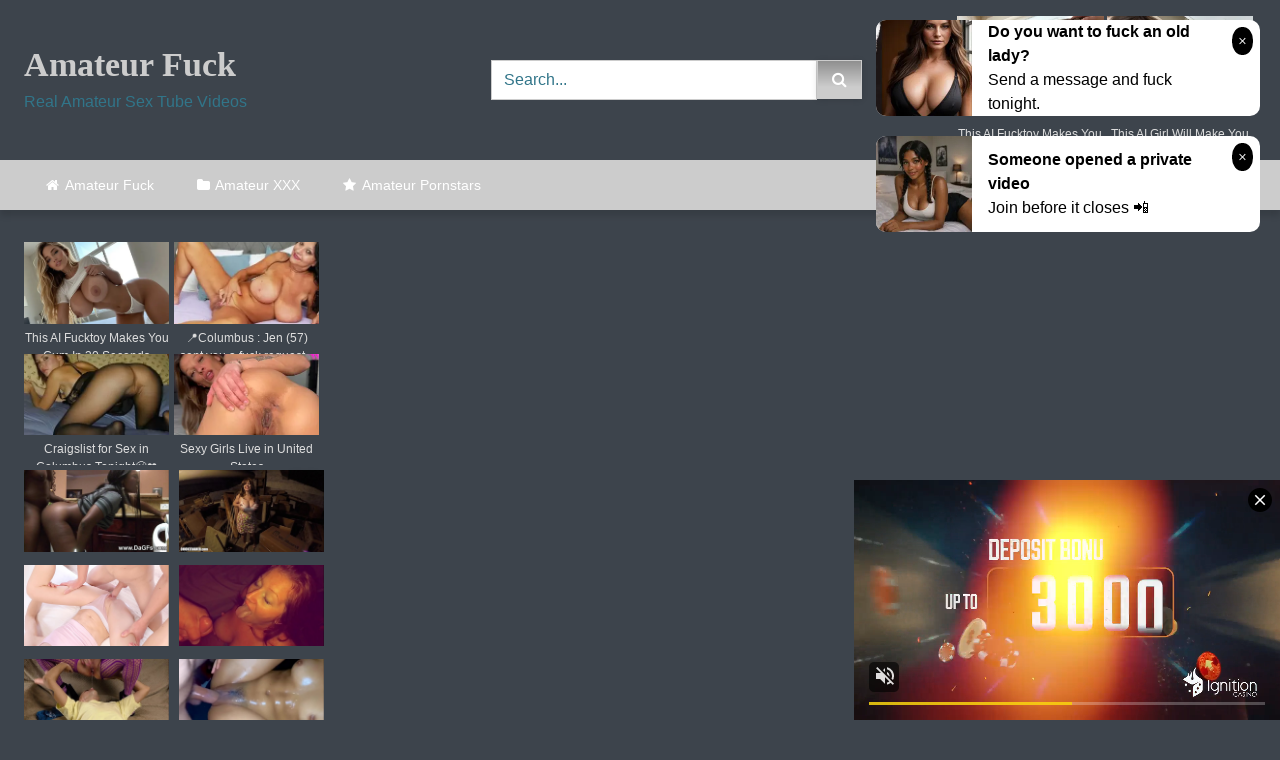

--- FILE ---
content_type: text/html; charset=UTF-8
request_url: https://amateur-fucks.com/p/amateur-mmf-homemade-sex/
body_size: 19583
content:
<!DOCTYPE html>


<html lang="en-US">
<head>
<meta charset="UTF-8">
<meta content='width=device-width, initial-scale=1.0, maximum-scale=1.0, user-scalable=0' name='viewport' />
<link rel="profile" href="https://gmpg.org/xfn/11">
<link rel="icon" href="
https://amateur-fucks.com/wp-content/uploads/2021/10/favicon-32.png">

<!-- Meta social networks -->

<!-- Meta Facebook -->
<meta property="fb:app_id" content="966242223397117" />
<meta property="og:url" content="https://amateur-fucks.com/p/amateur-mmf-homemade-sex/" />
<meta property="og:type" content="article" />
<meta property="og:title" content="amateur mmf homemade sex" />
<meta property="og:description" content="amateur mmf homemade sex" />
<meta property="og:image" content="https://amateur-fucks.com/wp-content/uploads/2021/11/amateur-mmf-homemade-sex.jpg" />
<meta property="og:image:width" content="200" />
<meta property="og:image:height" content="200" />

<!-- Meta Twitter -->
<meta name="twitter:card" content="summary">
<!--<meta name="twitter:site" content="@site_username">-->
<meta name="twitter:title" content="amateur mmf homemade sex">
<meta name="twitter:description" content="amateur mmf homemade sex">
<!--<meta name="twitter:creator" content="@creator_username">-->
<meta name="twitter:image" content="https://amateur-fucks.com/wp-content/uploads/2021/11/amateur-mmf-homemade-sex.jpg">
<!--<meta name="twitter:domain" content="YourDomain.com">-->

<!-- Temp Style -->
<style>
	.post-thumbnail {
		padding-bottom: 56.25%;
	}

	.video-debounce-bar {
		background: #cccccc!important;
	}

			@import url(https://fonts.googleapis.com/css?family=Impact);
					body.custom-background {
			background-image: url(https://amateur-fucks.com/wp-content/uploads/2021/10/back.png);
			background-color: #3d444c!important;
			background-repeat: repeat;
			background-attachment: fixed;
			background-position: center;
			background-size: auto;
		}
	
			button,
		.button,
		input[type="button"],
		input[type="reset"],
		input[type="submit"],
		.label,
		.label:visited,
		.pagination ul li a,
		.widget_categories ul li a,
		.comment-reply-link,
		a.tag-cloud-link,
		.template-actors li a {
			background: -moz-linear-gradient(top, rgba(0,0,0,0.3) 0%, rgba(0,0,0,0) 70%); /* FF3.6-15 */
			background: -webkit-linear-gradient(top, rgba(0,0,0,0.3) 0%,rgba(0,0,0,0) 70%); /* Chrome10-25,Safari5.1-6 */
			background: linear-gradient(to bottom, rgba(0,0,0,0.3) 0%,rgba(0,0,0,0) 70%); /* W3C, IE10+, FF16+, Chrome26+, Opera12+, Safari7+ */
			filter: progid:DXImageTransform.Microsoft.gradient( startColorstr='#a62b2b2b', endColorstr='#00000000',GradientType=0 ); /* IE6-9 */
			-moz-box-shadow: 0 1px 6px 0 rgba(0, 0, 0, 0.12);
			-webkit-box-shadow: 0 1px 6px 0 rgba(0, 0, 0, 0.12);
			-o-box-shadow: 0 1px 6px 0 rgba(0, 0, 0, 0.12);
			box-shadow: 0 1px 6px 0 rgba(0, 0, 0, 0.12);
		}
		input[type="text"],
		input[type="email"],
		input[type="url"],
		input[type="password"],
		input[type="search"],
		input[type="number"],
		input[type="tel"],
		input[type="range"],
		input[type="date"],
		input[type="month"],
		input[type="week"],
		input[type="time"],
		input[type="datetime"],
		input[type="datetime-local"],
		input[type="color"],
		select,
		textarea,
		.wp-editor-container {
			-moz-box-shadow: 0 0 1px rgba(255, 255, 255, 0.3), 0 0 5px black inset;
			-webkit-box-shadow: 0 0 1px rgba(255, 255, 255, 0.3), 0 0 5px black inset;
			-o-box-shadow: 0 0 1px rgba(255, 255, 255, 0.3), 0 0 5px black inset;
			box-shadow: 0 0 1px rgba(255, 255, 255, 0.3), 0 0 5px black inset;
		}
		#site-navigation {
			background: #222222;
			background: -moz-linear-gradient(top, #222222 0%, #333333 50%, #222222 51%, #151515 100%);
			background: -webkit-linear-gradient(top, #222222 0%,#333333 50%,#222222 51%,#151515 100%);
			background: linear-gradient(to bottom, #222222 0%,#333333 50%,#222222 51%,#151515 100%);
			filter: progid:DXImageTransform.Microsoft.gradient( startColorstr='#222222', endColorstr='#151515',GradientType=0 );
			-moz-box-shadow: 0 6px 6px 0 rgba(0, 0, 0, 0.12);
			-webkit-box-shadow: 0 6px 6px 0 rgba(0, 0, 0, 0.12);
			-o-box-shadow: 0 6px 6px 0 rgba(0, 0, 0, 0.12);
			box-shadow: 0 6px 6px 0 rgba(0, 0, 0, 0.12);
		}
		#site-navigation > ul > li:hover > a,
		#site-navigation ul li.current-menu-item a {
			background: -moz-linear-gradient(top, rgba(0,0,0,0.3) 0%, rgba(0,0,0,0) 70%);
			background: -webkit-linear-gradient(top, rgba(0,0,0,0.3) 0%,rgba(0,0,0,0) 70%);
			background: linear-gradient(to bottom, rgba(0,0,0,0.3) 0%,rgba(0,0,0,0) 70%);
			filter: progid:DXImageTransform.Microsoft.gradient( startColorstr='#a62b2b2b', endColorstr='#00000000',GradientType=0 );
			-moz-box-shadow: inset 0px 0px 2px 0px #000000;
			-webkit-box-shadow: inset 0px 0px 2px 0px #000000;
			-o-box-shadow: inset 0px 0px 2px 0px #000000;
			box-shadow: inset 0px 0px 2px 0px #000000;
			filter:progid:DXImageTransform.Microsoft.Shadow(color=#000000, Direction=NaN, Strength=2);
		}
		.rating-bar,
		.categories-list .thumb-block .entry-header,
		.actors-list .thumb-block .entry-header,
		#filters .filters-select,
		#filters .filters-options {
			background: -moz-linear-gradient(top, rgba(0,0,0,0.3) 0%, rgba(0,0,0,0) 70%); /* FF3.6-15 */
			background: -webkit-linear-gradient(top, rgba(0,0,0,0.3) 0%,rgba(0,0,0,0) 70%); /* Chrome10-25,Safari5.1-6 */
			background: linear-gradient(to bottom, rgba(0,0,0,0.3) 0%,rgba(0,0,0,0) 70%); /* W3C, IE10+, FF16+, Chrome26+, Opera12+, Safari7+ */
			-moz-box-shadow: inset 0px 0px 2px 0px #000000;
			-webkit-box-shadow: inset 0px 0px 2px 0px #000000;
			-o-box-shadow: inset 0px 0px 2px 0px #000000;
			box-shadow: inset 0px 0px 2px 0px #000000;
			filter:progid:DXImageTransform.Microsoft.Shadow(color=#000000, Direction=NaN, Strength=2);
		}
		.breadcrumbs-area {
			background: -moz-linear-gradient(top, rgba(0,0,0,0.3) 0%, rgba(0,0,0,0) 70%); /* FF3.6-15 */
			background: -webkit-linear-gradient(top, rgba(0,0,0,0.3) 0%,rgba(0,0,0,0) 70%); /* Chrome10-25,Safari5.1-6 */
			background: linear-gradient(to bottom, rgba(0,0,0,0.3) 0%,rgba(0,0,0,0) 70%); /* W3C, IE10+, FF16+, Chrome26+, Opera12+, Safari7+ */
		}
	
	.site-title a {
		font-family: Impact;
		font-size: 34px;
	}
	.site-branding .logo img {
		max-width: 300px;
		max-height: 120px;
		margin-top: 0px;
		margin-left: 0px;
	}
	a,
	.site-title a i,
	.thumb-block:hover .rating-bar i,
	.categories-list .thumb-block:hover .entry-header .cat-title:before,
	.required,
	.like #more:hover i,
	.dislike #less:hover i,
	.top-bar i:hover,
	.main-navigation .menu-item-has-children > a:after,
	.menu-toggle i,
	.main-navigation.toggled li:hover > a,
	.main-navigation.toggled li.focus > a,
	.main-navigation.toggled li.current_page_item > a,
	.main-navigation.toggled li.current-menu-item > a,
	#filters .filters-select:after,
	.morelink i,
	.top-bar .membership a i,
	.thumb-block:hover .photos-count i {
		color: #cccccc;
	}
	button,
	.button,
	input[type="button"],
	input[type="reset"],
	input[type="submit"],
	.label,
	.pagination ul li a.current,
	.pagination ul li a:hover,
	body #filters .label.secondary.active,
	.label.secondary:hover,
	.main-navigation li:hover > a,
	.main-navigation li.focus > a,
	.main-navigation li.current_page_item > a,
	.main-navigation li.current-menu-item > a,
	.widget_categories ul li a:hover,
	.comment-reply-link,
	a.tag-cloud-link:hover,
	.template-actors li a:hover {
		border-color: #cccccc!important;
		background-color: #cccccc!important;
	}
	.rating-bar-meter,
	.vjs-play-progress,
	#filters .filters-options span:hover,
	.bx-wrapper .bx-controls-direction a,
	.top-bar .social-share a:hover,
	.thumb-block:hover span.hd-video,
	.featured-carousel .slide a:hover span.hd-video,
	.appContainer .ctaButton {
		background-color: #cccccc!important;
	}
	#video-tabs button.tab-link.active,
	.title-block,
	.widget-title,
	.page-title,
	.page .entry-title,
	.comments-title,
	.comment-reply-title,
	.morelink:hover {
		border-color: #cccccc!important;
	}

	/* Small desktops ----------- */
	@media only screen  and (min-width : 64.001em) and (max-width : 84em) {
		#main .thumb-block {
			width: 25%!important;
		}
	}

	/* Desktops and laptops ----------- */
	@media only screen  and (min-width : 84.001em) {
		#main .thumb-block {
			width: 25%!important;
		}
	}

</style>

<!-- Google Analytics -->

<!-- Meta Verification -->

<meta name='robots' content='max-image-preview:large' />

	<title>amateur mmf homemade sex - Fuck Video at Amateur-Fucks.com</title>
	<meta name="description" content="Watch amateur mmf homemade sex video at Amateur-Fucks.com" />
	<meta name="robots" content="index, follow, max-snippet:-1, max-image-preview:large, max-video-preview:-1" />
	<link rel="canonical" href="https://amateur-fucks.com/p/amateur-mmf-homemade-sex/" />
	<meta property="og:locale" content="en_US" />
	<meta property="og:type" content="article" />
	<meta property="og:title" content="amateur mmf homemade sex - Fuck Video at Amateur-Fucks.com" />
	<meta property="og:description" content="Watch amateur mmf homemade sex video at Amateur-Fucks.com" />
	<meta property="og:url" content="https://amateur-fucks.com/p/amateur-mmf-homemade-sex/" />
	<meta property="og:site_name" content="Amateur Fucks" />
	<meta property="article:published_time" content="2021-11-27T23:46:10+00:00" />
	<meta name="twitter:card" content="summary_large_image" />
	<script type="application/ld+json" class="yoast-schema-graph">{"@context":"https://schema.org","@graph":[{"@type":"WebSite","@id":"https://amateur-fucks.com/#website","url":"https://amateur-fucks.com/","name":"Amateur Fucks","description":"","potentialAction":[{"@type":"SearchAction","target":"https://amateur-fucks.com/?s={search_term_string}","query-input":"required name=search_term_string"}],"inLanguage":"en-US"},{"@type":"ImageObject","@id":"https://amateur-fucks.com/p/amateur-mmf-homemade-sex/#primaryimage","inLanguage":"en-US","url":"https://amateur-fucks.com/wp-content/uploads/2021/11/amateur-mmf-homemade-sex.jpg","width":600,"height":337},{"@type":"WebPage","@id":"https://amateur-fucks.com/p/amateur-mmf-homemade-sex/#webpage","url":"https://amateur-fucks.com/p/amateur-mmf-homemade-sex/","name":"amateur mmf homemade sex - Fuck Video at Amateur-Fucks.com","isPartOf":{"@id":"https://amateur-fucks.com/#website"},"primaryImageOfPage":{"@id":"https://amateur-fucks.com/p/amateur-mmf-homemade-sex/#primaryimage"},"datePublished":"2021-11-27T23:46:10+00:00","dateModified":"2021-11-27T23:46:10+00:00","author":{"@id":"https://amateur-fucks.com/#/schema/person/686340cc4e4dd401fa312467e07f4624"},"description":"Watch amateur mmf homemade sex video at Amateur-Fucks.com","inLanguage":"en-US","potentialAction":[{"@type":"ReadAction","target":["https://amateur-fucks.com/p/amateur-mmf-homemade-sex/"]}]},{"@type":"Person","@id":"https://amateur-fucks.com/#/schema/person/686340cc4e4dd401fa312467e07f4624","name":"estevan","image":{"@type":"ImageObject","@id":"https://amateur-fucks.com/#personlogo","inLanguage":"en-US","url":"https://secure.gravatar.com/avatar/4a2701ef4c71cb07c3f757cb775f907b?s=96&d=mm&r=g","caption":"estevan"}}]}</script>


<link rel="alternate" type="application/rss+xml" title="Amateur Fucks &raquo; Feed" href="https://amateur-fucks.com/feed/" />
<link rel="alternate" type="application/rss+xml" title="Amateur Fucks &raquo; Comments Feed" href="https://amateur-fucks.com/comments/feed/" />
<link rel='stylesheet' id='wp-block-library-css'  href='https://amateur-fucks.com/wp-includes/css/dist/block-library/style.min.css' type='text/css' media='all' />
<link rel='stylesheet' id='wpst-font-awesome-css'  href='https://amateur-fucks.com/wp-content/themes/retrotube/assets/stylesheets/font-awesome/css/font-awesome.min.css' type='text/css' media='all' />
<link rel='stylesheet' id='wpst-videojs-style-css'  href='//vjs.zencdn.net/7.8.4/video-js.css' type='text/css' media='all' />
<link rel='stylesheet' id='wpst-style-css'  href='https://amateur-fucks.com/wp-content/themes/retrotube/style.css' type='text/css' media='all' />
<script type='text/javascript' src='https://amateur-fucks.com/wp-includes/js/jquery/jquery.min.js' id='jquery-core-js'></script>
<script type='text/javascript' src='https://amateur-fucks.com/wp-includes/js/jquery/jquery-migrate.min.js' id='jquery-migrate-js'></script>
<style>.pseudo-clearfy-link { color: #008acf; cursor: pointer;}.pseudo-clearfy-link:hover { text-decoration: none;}</style><meta name="RATING" content="RTA-5042-1996-1400-1577-RTA">		<style type="text/css" id="wp-custom-css">
			.site-branding .happy-header {width: 300px;}

input[type="text"], input[type="text"]:focus {
    background-color: #ffffff;
    color: #317589;
	  border: 1px solid #cccccc;
	  box-shadow: none;
}
#site-navigation {
	background: linear-gradient(to bottom, #cccccc 0%,#cccccc 50%,#cccccc 51%,#cccccc 100%);
}
#site-navigation > ul > li:hover > a, #site-navigation ul li.current-menu-item a {box-shadow:none}
#site-navigation > ul > li:first-child {
    border-left: 1px solid #cccccc;
}
#site-navigation > ul > li {
    float: left;
    border-right: 1px solid #cccccc;
}

.widget-title, .page-title, .page .entry-title, .comments-title, .comment-reply-title {
	background: #cccccc;
}
.thumb-block .entry-header {
    color: #317589;
}
.site-footer{
	background: #317589;
}
.widget_categories ul li a {
	background-color: #317589 !important;}
.rating-bar, .categories-list .thumb-block .entry-header, .actors-list .thumb-block .entry-header, #filters .filters-select, #filters .filters-options {
    background-color: #317589 !important;
    border: 1px solid #317589;
}
.title-block {
    background: #317589;
}
.site-branding .logo a {
    color: #cccccc;
}
p.site-description {
    margin: 0 0 0.5em;
    color: #317589;
}		</style>
		</head>

<body
class="post-template-default single single-post postid-5467 single-format-video wp-embed-responsive custom-background">
<div id="page">
	<a class="skip-link screen-reader-text" href="#content">Skip to content</a>

	<header id="masthead" class="site-header" role="banner">

		
		<div class="site-branding row">
			<div class="logo">
															<p class="site-title"><a href="https://amateur-fucks.com/" rel="home">
																  							 														Amateur Fuck								</a></p>
										
									<p class="site-description">
											Real Amateur Sex Tube Videos						</p>
							</div>
							<div class="header-search small-search">
    <form method="get" id="searchform" action="https://amateur-fucks.com/">        
                    <input class="input-group-field" value="Search..." name="s" id="s" onfocus="if (this.value == 'Search...') {this.value = '';}" onblur="if (this.value == '') {this.value = 'Search...';}" type="text" />
                
        <input class="button fa-input" type="submit" id="searchsubmit" value="&#xf002;" />        
    </form>
</div>										<div class="happy-header">
					<script async type="application/javascript" src="https://a.magsrv.com/ad-provider.js"></script><ins class="eas6a97888e" data-zoneid="4441558" data-sub="10039"></ins><script>(AdProvider = window.AdProvider || []).push({"serve": {}});</script>				</div>
					</div><!-- .site-branding -->

		<nav id="site-navigation" class="main-navigation
		" role="navigation">
			<div id="head-mobile"></div>
			<div class="button-nav"></div>
			<ul id="menu-main-menu" class="row"><li id="menu-item-11" class="home-icon menu-item menu-item-type-custom menu-item-object-custom menu-item-home menu-item-11"><a href="https://amateur-fucks.com">Amateur Fuck</a></li>
<li id="menu-item-12" class="cat-icon menu-item menu-item-type-post_type menu-item-object-page menu-item-12"><a href="https://amateur-fucks.com/categories/">Amateur XXX</a></li>
<li id="menu-item-14" class="star-icon menu-item menu-item-type-post_type menu-item-object-page menu-item-14"><a href="https://amateur-fucks.com/pornstars/">Amateur Pornstars</a></li>
</ul>		</nav><!-- #site-navigation -->

		<div class="clear"></div>

					<div class="happy-header-mobile">
				<script async type="application/javascript" src="https://a.magsrv.com/ad-provider.js"></script><ins class="eas6a97888e" data-zoneid="4441558" data-sub="10039"></ins><script>(AdProvider = window.AdProvider || []).push({"serve": {}});</script>			</div>
			</header><!-- #masthead -->

	
	
	<div id="content" class="site-content row">
	<div id="primary" class="content-area with-sidebar-left">
		<main id="main" class="site-main with-sidebar-left" role="main">

		
<article id="post-5467" class="post-5467 post type-post status-publish format-video has-post-thumbnail hentry category-mmf post_format-post-format-video" itemprop="video" itemscope itemtype="http://schema.org/VideoObject">
	<header class="entry-header">

		
<div class="video-player">

    <meta itemprop="name" content="amateur mmf homemade sex" />
            <meta itemprop="description" content="amateur mmf homemade sex" />
        <meta itemprop="duration" content="P0DT0H5M0S" />
    <meta itemprop="thumbnailUrl" content="https://amateur-fucks.com/wp-content/uploads/2021/11/amateur-mmf-homemade-sex.jpg" />


            <div class="responsive-player">
            <iframe src="https://amateur-fucks.com/wp-content/plugins/clean-tube-player/public/player-x.php?q=[base64]" frameborder="0" scrolling="no" allowfullscreen></iframe>        </div>
    
    <!-- Inside video player advertising -->
            
</div>

					<div class="happy-under-player">
				<script async type="application/javascript" src="https://a.magsrv.com/ad-provider.js"></script><ins class="eas6a97888e" data-zoneid="4440936" data-sub="10039"></ins><script>(AdProvider = window.AdProvider || []).push({"serve": {}});</script>			</div>
		
					<div class="happy-under-player-mobile">
				<script async type="application/javascript" src="https://a.magsrv.com/ad-provider.js"></script><ins class="eas6a97888e" data-zoneid="4440936" data-sub="10039"></ins><script>(AdProvider = window.AdProvider || []).push({"serve": {}});</script>			</div>
		
		
		<div class="title-block box-shadow">
			<h1 class="entry-title" itemprop="name">amateur mmf homemade sex</h1>						<div id="video-tabs" class="tabs">
				<button class="tab-link active about" data-tab-id="video-about"><i class="fa fa-info-circle"></i> About</button>
									<button class="tab-link share" data-tab-id="video-share"><i class="fa fa-share"></i> Share</button>
							</div>
		</div>

		<div class="clear"></div>

	</header><!-- .entry-header -->

	<div class="entry-content">
				<div class="tab-content">
			<div id="video-about" class="width100">
					<div class="video-description">
													<div class="desc more">
															</div>
											</div>
																									<div class="tags">
						<div class="tags-list"><a href="https://amateur-fucks.com/c/mmf/" class="label" title="MMF"><i class="fa fa-folder-open"></i>MMF</a> </div>					</div>
							</div>
							<div id="video-share">
	<!-- Facebook -->
			<div id="fb-root"></div>
		<script>(function(d, s, id) {
		var js, fjs = d.getElementsByTagName(s)[0];
		if (d.getElementById(id)) return;
		js = d.createElement(s); js.id = id;
		js.src = 'https://connect.facebook.net/fr_FR/sdk.js#xfbml=1&version=v2.12';
		fjs.parentNode.insertBefore(js, fjs);
		}(document, 'script', 'facebook-jssdk'));</script>
		<a target="_blank" href="https://www.facebook.com/sharer/sharer.php?u=https://amateur-fucks.com/p/amateur-mmf-homemade-sex/&amp;src=sdkpreparse"><i id="facebook" class="fa fa-facebook"></i></a>
	
	<!-- Twitter -->
			<a target="_blank" href="https://twitter.com/share?url=https://amateur-fucks.com/p/amateur-mmf-homemade-sex/&text=amateur mmf homemade sex"><i id="twitter" class="fa fa-twitter"></i></a>
	
	<!-- Google Plus -->
	
	<!-- Linkedin -->
	
	<!-- Tumblr -->
			<a target="_blank" href="https://tumblr.com/widgets/share/tool?canonicalUrl=https://amateur-fucks.com/p/amateur-mmf-homemade-sex/"><i id="tumblr" class="fa fa-tumblr-square"></i></a>
	
	<!-- Reddit -->
			<a target="_blank" href="http://www.reddit.com/submit?title=amateur mmf homemade sex&url=https://amateur-fucks.com/p/amateur-mmf-homemade-sex/"><i id="reddit" class="fa fa-reddit-square"></i></a>
	
	<!-- Odnoklassniki -->
	
	<!-- VK -->
	
	<!-- Email -->
	</div>
					</div>
	</div><!-- .entry-content -->

	<div class="under-video-block">
	<section id="block-19" class="widget widget_block"><div class="text-center"><script async="" type="application/javascript" src="https://a.magsrv.com/ad-provider.js"></script><ins class="eas6a97888e" data-zoneid="4440936" data-sub="10039"></ins><script>(AdProvider = window.AdProvider || []).push({"serve": {}});</script></div></section><section id="widget_videos_block-11" class="widget widget_videos_block"><h2 class="widget-title">Related Videos</h2>    <a class="more-videos label" href="https://amateur-fucks.com/?filter=related"><i class="fa fa-plus"></i> <span>More videos</span></a>
  <div class="videos-list">
          
<article data-video-uid="1" data-post-id="5473" class="loop-video thumb-block post-5473 post type-post status-publish format-video has-post-thumbnail hentry category-mmf post_format-post-format-video">
	<a href="https://amateur-fucks.com/p/deutsche-blonde-exfreundin-fickt-beim-privaten-dreier-mit-ihrem-freund-mmf/" title="Deutsche blonde Exfreundin fickt beim privaten Dreier mit ihrem Freund mmf">
		<div class="post-thumbnail">
			<div class="post-thumbnail-container video-with-trailer"><div class="video-debounce-bar"></div><div class="lds-dual-ring"></div><div class="video-preview"></div><img data-src="https://amateur-fucks.com/wp-content/uploads/2021/11/deutsche-blonde-exfreundin-fickt-beim-privaten-dreier-mit-ihrem-freund-mmf.jpg" alt="Deutsche blonde Exfreundin fickt beim privaten Dreier mit ihrem Freund mmf"></div>									<span class="duration"><i class="fa fa-clock-o"></i>21:00</span>		</div>
				<header class="entry-header">
			<span>Deutsche blonde Exfreundin fickt beim privaten Dreier mit ihrem Freund mmf</span>
		</header>
	</a>
</article>
          
<article data-video-uid="2" data-post-id="5485" class="loop-video thumb-block post-5485 post type-post status-publish format-video has-post-thumbnail hentry category-mmf post_format-post-format-video">
	<a href="https://amateur-fucks.com/p/german-amateur-18-jahre-alte-maus-aus-hamburg-wird-von-2-kerlen-gefickt/" title="GERMAN AMATEUR &#8211; 18 Jahre alte Maus aus Hamburg wird von 2 Kerlen gefickt">
		<div class="post-thumbnail">
			<div class="post-thumbnail-container video-with-trailer"><div class="video-debounce-bar"></div><div class="lds-dual-ring"></div><div class="video-preview"></div><img data-src="https://amateur-fucks.com/wp-content/uploads/2021/11/german-amateur-18-jahre-alte-maus-aus-hamburg-wird-von-2-kerlen-gefickt.jpg" alt="GERMAN AMATEUR &#8211; 18 Jahre alte Maus aus Hamburg wird von 2 Kerlen gefickt"></div>									<span class="duration"><i class="fa fa-clock-o"></i>12:00</span>		</div>
				<header class="entry-header">
			<span>GERMAN AMATEUR &#8211; 18 Jahre alte Maus aus Hamburg wird von 2 Kerlen gefickt</span>
		</header>
	</a>
</article>
          
<article data-video-uid="3" data-post-id="5442" class="loop-video thumb-block post-5442 post type-post status-publish format-video has-post-thumbnail hentry category-mmf post_format-post-format-video">
	<a href="https://amateur-fucks.com/p/he-only-wanted-to-watch-her-girlfriend-pounded-by-another-man-but-javi-ends-up-doing-a-dp/" title="He only wanted to watch her girlfriend pounded by another man, but Javi ends up doing a DP!">
		<div class="post-thumbnail">
			<div class="post-thumbnail-container video-with-trailer"><div class="video-debounce-bar"></div><div class="lds-dual-ring"></div><div class="video-preview"></div><img data-src="https://amateur-fucks.com/wp-content/uploads/2021/11/he-only-wanted-to-watch-her-girlfriend-pounded-by-another-man-but-javi-ends-up-doing-a-dp.jpg" alt="He only wanted to watch her girlfriend pounded by another man, but Javi ends up doing a DP!"></div>									<span class="duration"><i class="fa fa-clock-o"></i>43:00</span>		</div>
				<header class="entry-header">
			<span>He only wanted to watch her girlfriend pounded by another man, but Javi ends up doing a DP!</span>
		</header>
	</a>
</article>
          
<article data-video-uid="4" data-post-id="5501" class="loop-video thumb-block post-5501 post type-post status-publish format-video has-post-thumbnail hentry category-mmf post_format-post-format-video">
	<a href="https://amateur-fucks.com/p/white-gf-gets-a-train-ran-on/" title="white gf gets a train ran on">
		<div class="post-thumbnail">
			<div class="post-thumbnail-container video-with-trailer"><div class="video-debounce-bar"></div><div class="lds-dual-ring"></div><div class="video-preview"></div><img data-src="https://amateur-fucks.com/wp-content/uploads/2021/11/white-gf-gets-a-train-ran-on.jpg" alt="white gf gets a train ran on"></div>									<span class="duration"><i class="fa fa-clock-o"></i>08:00</span>		</div>
				<header class="entry-header">
			<span>white gf gets a train ran on</span>
		</header>
	</a>
</article>
          
<article data-video-uid="5" data-post-id="5518" class="loop-video thumb-block post-5518 post type-post status-publish format-video has-post-thumbnail hentry category-mmf post_format-post-format-video">
	<a href="https://amateur-fucks.com/p/she-let-both-of-us-fuck-her-holes/" title="She let both of us fuck her holes">
		<div class="post-thumbnail">
			<div class="post-thumbnail-container video-with-trailer"><div class="video-debounce-bar"></div><div class="lds-dual-ring"></div><div class="video-preview"></div><img data-src="https://amateur-fucks.com/wp-content/uploads/2021/11/she-let-both-of-us-fuck-her-holes.jpg" alt="She let both of us fuck her holes"></div>									<span class="duration"><i class="fa fa-clock-o"></i>21:00</span>		</div>
				<header class="entry-header">
			<span>She let both of us fuck her holes</span>
		</header>
	</a>
</article>
          
<article data-video-uid="6" data-post-id="5415" class="loop-video thumb-block post-5415 post type-post status-publish format-video has-post-thumbnail hentry category-mmf post_format-post-format-video">
	<a href="https://amateur-fucks.com/p/gorgeous-young-brunette-hard-analized-and-double-penetrated-in-threeway-outdoor/" title="Gorgeous young brunette hard analized and double penetrated in threeway outdoor">
		<div class="post-thumbnail">
			<div class="post-thumbnail-container video-with-trailer"><div class="video-debounce-bar"></div><div class="lds-dual-ring"></div><div class="video-preview"></div><img data-src="https://amateur-fucks.com/wp-content/uploads/2021/11/gorgeous-young-brunette-hard-analized-and-double-penetrated-in-threeway-outdoor.jpg" alt="Gorgeous young brunette hard analized and double penetrated in threeway outdoor"></div>									<span class="duration"><i class="fa fa-clock-o"></i>36:00</span>		</div>
				<header class="entry-header">
			<span>Gorgeous young brunette hard analized and double penetrated in threeway outdoor</span>
		</header>
	</a>
</article>
          
<article data-video-uid="7" data-post-id="5429" class="loop-video thumb-block post-5429 post type-post status-publish format-video has-post-thumbnail hentry category-mmf post_format-post-format-video">
	<a href="https://amateur-fucks.com/p/la-cochonne-brunette-french-amateur-mylene-johnson-shows-her-curves-in-mmf-threesome/" title="LA COCHONNE &#8211; Brunette French amateur Mylene Johnson shows her curves in MMF threesome">
		<div class="post-thumbnail">
			<div class="post-thumbnail-container video-with-trailer"><div class="video-debounce-bar"></div><div class="lds-dual-ring"></div><div class="video-preview"></div><img data-src="https://amateur-fucks.com/wp-content/uploads/2021/11/la-cochonne-brunette-french-amateur-mylene-johnson-shows-her-curves-in-mmf-threesome.jpg" alt="LA COCHONNE &#8211; Brunette French amateur Mylene Johnson shows her curves in MMF threesome"></div>									<span class="duration"><i class="fa fa-clock-o"></i>10:00</span>		</div>
				<header class="entry-header">
			<span>LA COCHONNE &#8211; Brunette French amateur Mylene Johnson shows her curves in MMF threesome</span>
		</header>
	</a>
</article>
          
<article data-video-uid="8" data-post-id="5458" class="loop-video thumb-block post-5458 post type-post status-publish format-video has-post-thumbnail hentry category-mmf post_format-post-format-video">
	<a href="https://amateur-fucks.com/p/montse-gets-brutally-assfucked-in-front-of-her-cuckold-husband/" title="Montse gets brutally assfucked in front of her cuckold husband">
		<div class="post-thumbnail">
			<div class="post-thumbnail-container video-with-trailer"><div class="video-debounce-bar"></div><div class="lds-dual-ring"></div><div class="video-preview"></div><img data-src="https://amateur-fucks.com/wp-content/uploads/2021/11/montse-gets-brutally-assfucked-in-front-of-her-cuckold-husband.jpg" alt="Montse gets brutally assfucked in front of her cuckold husband"></div>									<span class="duration"><i class="fa fa-clock-o"></i>41:00</span>		</div>
				<header class="entry-header">
			<span>Montse gets brutally assfucked in front of her cuckold husband</span>
		</header>
	</a>
</article>
          
<article data-video-uid="9" data-post-id="5461" class="loop-video thumb-block post-5461 post type-post status-publish format-video has-post-thumbnail hentry category-mmf post_format-post-format-video">
	<a href="https://amateur-fucks.com/p/threesome-casting-for-our-18yo-schoolgirl-ainara/" title="Threesome casting for our 18yo schoolgirl Ainara!!!">
		<div class="post-thumbnail">
			<div class="post-thumbnail-container video-with-trailer"><div class="video-debounce-bar"></div><div class="lds-dual-ring"></div><div class="video-preview"></div><img data-src="https://amateur-fucks.com/wp-content/uploads/2021/11/threesome-casting-for-our-18yo-schoolgirl-ainara.jpg" alt="Threesome casting for our 18yo schoolgirl Ainara!!!"></div>									<span class="duration"><i class="fa fa-clock-o"></i>50:00</span>		</div>
				<header class="entry-header">
			<span>Threesome casting for our 18yo schoolgirl Ainara!!!</span>
		</header>
	</a>
</article>
          
<article data-video-uid="10" data-post-id="5433" class="loop-video thumb-block post-5433 post type-post status-publish format-video has-post-thumbnail hentry category-mmf post_format-post-format-video">
	<a href="https://amateur-fucks.com/p/a-muscled-dude-bangs-manut-how-wife-while-he-watches-it/" title="A muscled dude bangs Manut how wife while he watches it">
		<div class="post-thumbnail">
			<div class="post-thumbnail-container video-with-trailer"><div class="video-debounce-bar"></div><div class="lds-dual-ring"></div><div class="video-preview"></div><img data-src="https://amateur-fucks.com/wp-content/uploads/2021/11/a-muscled-dude-bangs-manut-how-wife-while-he-watches-it.jpg" alt="A muscled dude bangs Manut how wife while he watches it"></div>									<span class="duration"><i class="fa fa-clock-o"></i>54:00</span>		</div>
				<header class="entry-header">
			<span>A muscled dude bangs Manut how wife while he watches it</span>
		</header>
	</a>
</article>
          
<article data-video-uid="11" data-post-id="5432" class="loop-video thumb-block post-5432 post type-post status-publish format-video has-post-thumbnail hentry category-mmf post_format-post-format-video">
	<a href="https://amateur-fucks.com/p/a-teen-a-giant-and-a-big-dick-peoples-porn-at-fakings/" title="A teen, a GIANT and a big dick! People&#8217;s porn at FAKings!">
		<div class="post-thumbnail">
			<div class="post-thumbnail-container video-with-trailer"><div class="video-debounce-bar"></div><div class="lds-dual-ring"></div><div class="video-preview"></div><img data-src="https://amateur-fucks.com/wp-content/uploads/2021/11/a-teen-a-giant-and-a-big-dick-peoples-porn-at-fakings.jpg" alt="A teen, a GIANT and a big dick! People&#8217;s porn at FAKings!"></div>									<span class="duration"><i class="fa fa-clock-o"></i>29:00</span>		</div>
				<header class="entry-header">
			<span>A teen, a GIANT and a big dick! People&#8217;s porn at FAKings!</span>
		</header>
	</a>
</article>
          
<article data-video-uid="12" data-post-id="5441" class="loop-video thumb-block post-5441 post type-post status-publish format-video has-post-thumbnail hentry category-mmf post_format-post-format-video">
	<a href="https://amateur-fucks.com/p/getting-spitroasted-in-hot-hardcore-threesome-amelia-skye/" title="Getting spitroasted in hot hardcore threesome &#8211; Amelia Skye">
		<div class="post-thumbnail">
			<div class="post-thumbnail-container video-with-trailer"><div class="video-debounce-bar"></div><div class="lds-dual-ring"></div><div class="video-preview"></div><img data-src="https://amateur-fucks.com/wp-content/uploads/2021/11/getting-spitroasted-in-hot-hardcore-threesome-amelia-skye.jpg" alt="Getting spitroasted in hot hardcore threesome &#8211; Amelia Skye"></div>									<span class="duration"><i class="fa fa-clock-o"></i>11:00</span>		</div>
				<header class="entry-header">
			<span>Getting spitroasted in hot hardcore threesome &#8211; Amelia Skye</span>
		</header>
	</a>
</article>
      </div>
  <div class="clear"></div>
</section><section id="block-20" class="widget widget_block"><div class="text-center"></div></section><section id="widget_videos_block-13" class="widget widget_videos_block">    <a class="more-videos label" href="https://amateur-fucks.com/?filter=random"><i class="fa fa-plus"></i> <span>More videos</span></a>
  <div class="videos-list">
          
<article data-video-uid="13" data-post-id="4079" class="loop-video thumb-block post-4079 post type-post status-publish format-video has-post-thumbnail hentry category-fingering post_format-post-format-video">
	<a href="https://amateur-fucks.com/p/real-thai-amateur-milf-gets-kinky/" title="Real Thai Amateur MILF Gets Kinky">
		<div class="post-thumbnail">
			<div class="post-thumbnail-container video-with-trailer"><div class="video-debounce-bar"></div><div class="lds-dual-ring"></div><div class="video-preview"></div><img data-src="https://amateur-fucks.com/wp-content/uploads/2021/11/real-thai-amateur-milf-gets-kinky.jpg" alt="Real Thai Amateur MILF Gets Kinky"></div>									<span class="duration"><i class="fa fa-clock-o"></i>05:00</span>		</div>
				<header class="entry-header">
			<span>Real Thai Amateur MILF Gets Kinky</span>
		</header>
	</a>
</article>
          
<article data-video-uid="14" data-post-id="4600" class="loop-video thumb-block post-4600 post type-post status-publish format-video has-post-thumbnail hentry category-group post_format-post-format-video">
	<a href="https://amateur-fucks.com/p/group-sex-of-students-at-lake/" title="group sex of students at Lake">
		<div class="post-thumbnail">
			<div class="post-thumbnail-container video-with-trailer"><div class="video-debounce-bar"></div><div class="lds-dual-ring"></div><div class="video-preview"></div><img data-src="https://amateur-fucks.com/wp-content/uploads/2021/11/group-sex-of-students-at-lake.jpg" alt="group sex of students at Lake"></div>									<span class="duration"><i class="fa fa-clock-o"></i>07:00</span>		</div>
				<header class="entry-header">
			<span>group sex of students at Lake</span>
		</header>
	</a>
</article>
          
<article data-video-uid="15" data-post-id="5642" class="loop-video thumb-block post-5642 post type-post status-publish format-video has-post-thumbnail hentry category-milf post_format-post-format-video">
	<a href="https://amateur-fucks.com/p/amateur-cheating-wife-rides-dick-on-hidden-cam/" title="Amateur cheating wife rides dick on hidden cam">
		<div class="post-thumbnail">
			<div class="post-thumbnail-container video-with-trailer"><div class="video-debounce-bar"></div><div class="lds-dual-ring"></div><div class="video-preview"></div><img data-src="https://amateur-fucks.com/wp-content/uploads/2021/11/amateur-cheating-wife-rides-dick-on-hidden-cam.jpg" alt="Amateur cheating wife rides dick on hidden cam"></div>									<span class="duration"><i class="fa fa-clock-o"></i>11:00</span>		</div>
				<header class="entry-header">
			<span>Amateur cheating wife rides dick on hidden cam</span>
		</header>
	</a>
</article>
          
<article data-video-uid="16" data-post-id="5442" class="loop-video thumb-block post-5442 post type-post status-publish format-video has-post-thumbnail hentry category-mmf post_format-post-format-video">
	<a href="https://amateur-fucks.com/p/he-only-wanted-to-watch-her-girlfriend-pounded-by-another-man-but-javi-ends-up-doing-a-dp/" title="He only wanted to watch her girlfriend pounded by another man, but Javi ends up doing a DP!">
		<div class="post-thumbnail">
			<div class="post-thumbnail-container video-with-trailer"><div class="video-debounce-bar"></div><div class="lds-dual-ring"></div><div class="video-preview"></div><img data-src="https://amateur-fucks.com/wp-content/uploads/2021/11/he-only-wanted-to-watch-her-girlfriend-pounded-by-another-man-but-javi-ends-up-doing-a-dp.jpg" alt="He only wanted to watch her girlfriend pounded by another man, but Javi ends up doing a DP!"></div>									<span class="duration"><i class="fa fa-clock-o"></i>43:00</span>		</div>
				<header class="entry-header">
			<span>He only wanted to watch her girlfriend pounded by another man, but Javi ends up doing a DP!</span>
		</header>
	</a>
</article>
          
<article data-video-uid="17" data-post-id="4416" class="loop-video thumb-block post-4416 post type-post status-publish format-video has-post-thumbnail hentry category-german post_format-post-format-video">
	<a href="https://amateur-fucks.com/p/busty-german-bbw-teen-boob-fucked/" title="busty german bbw teen boob fucked">
		<div class="post-thumbnail">
			<div class="post-thumbnail-container video-with-trailer"><div class="video-debounce-bar"></div><div class="lds-dual-ring"></div><div class="video-preview"></div><img data-src="https://amateur-fucks.com/wp-content/uploads/2021/11/busty-german-bbw-teen-boob-fucked.jpg" alt="busty german bbw teen boob fucked"></div>									<span class="duration"><i class="fa fa-clock-o"></i>12:00</span>		</div>
				<header class="entry-header">
			<span>busty german bbw teen boob fucked</span>
		</header>
	</a>
</article>
          
<article data-video-uid="18" data-post-id="3239" class="loop-video thumb-block post-3239 post type-post status-publish format-video has-post-thumbnail hentry category-couple post_format-post-format-video">
	<a href="https://amateur-fucks.com/p/fingered-and-fucked/" title="Fingered and Fucked!">
		<div class="post-thumbnail">
			<div class="post-thumbnail-container video-with-trailer"><div class="video-debounce-bar"></div><div class="lds-dual-ring"></div><div class="video-preview"></div><img data-src="https://amateur-fucks.com/wp-content/uploads/2021/11/fingered-and-fucked.jpg" alt="Fingered and Fucked!"></div>									<span class="duration"><i class="fa fa-clock-o"></i>06:00</span>		</div>
				<header class="entry-header">
			<span>Fingered and Fucked!</span>
		</header>
	</a>
</article>
          
<article data-video-uid="19" data-post-id="3317" class="loop-video thumb-block post-3317 post type-post status-publish format-video has-post-thumbnail hentry category-creampie post_format-post-format-video">
	<a href="https://amateur-fucks.com/p/eden-receives-multiple-creampie-from-gang/" title="Eden receives multiple creampie from gang">
		<div class="post-thumbnail">
			<div class="post-thumbnail-container video-with-trailer"><div class="video-debounce-bar"></div><div class="lds-dual-ring"></div><div class="video-preview"></div><img data-src="https://amateur-fucks.com/wp-content/uploads/2021/11/eden-receives-multiple-creampie-from-gang.jpg" alt="Eden receives multiple creampie from gang"></div>									<span class="duration"><i class="fa fa-clock-o"></i>06:00</span>		</div>
				<header class="entry-header">
			<span>Eden receives multiple creampie from gang</span>
		</header>
	</a>
</article>
          
<article data-video-uid="20" data-post-id="3909" class="loop-video thumb-block post-3909 post type-post status-publish format-video has-post-thumbnail hentry category-femdom post_format-post-format-video">
	<a href="https://amateur-fucks.com/p/haighlee-fucks-him-no-hands-cumshot/" title="Haighlee Fucks Him No Hands Cumshot">
		<div class="post-thumbnail">
			<div class="post-thumbnail-container video-with-trailer"><div class="video-debounce-bar"></div><div class="lds-dual-ring"></div><div class="video-preview"></div><img data-src="https://amateur-fucks.com/wp-content/uploads/2021/11/haighlee-fucks-him-no-hands-cumshot.jpg" alt="Haighlee Fucks Him No Hands Cumshot"></div>									<span class="duration"><i class="fa fa-clock-o"></i>22:00</span>		</div>
				<header class="entry-header">
			<span>Haighlee Fucks Him No Hands Cumshot</span>
		</header>
	</a>
</article>
          
<article data-video-uid="21" data-post-id="1537" class="loop-video thumb-block post-1537 post type-post status-publish format-video has-post-thumbnail hentry category-black post_format-post-format-video">
	<a href="https://amateur-fucks.com/p/real-black-amateurs-fucks-at-private/" title="REAL BLACK AMATEURS FUCKS AT PRIVATE">
		<div class="post-thumbnail">
			<div class="post-thumbnail-container video-with-trailer"><div class="video-debounce-bar"></div><div class="lds-dual-ring"></div><div class="video-preview"></div><img data-src="https://amateur-fucks.com/wp-content/uploads/2021/10/real-black-amateurs-fucks-at-private.jpg" alt="REAL BLACK AMATEURS FUCKS AT PRIVATE"></div>									<span class="duration"><i class="fa fa-clock-o"></i>06:00</span>		</div>
				<header class="entry-header">
			<span>REAL BLACK AMATEURS FUCKS AT PRIVATE</span>
		</header>
	</a>
</article>
          
<article data-video-uid="22" data-post-id="2516" class="loop-video thumb-block post-2516 post type-post status-publish format-video has-post-thumbnail hentry category-orgasm post_format-post-format-video">
	<a href="https://amateur-fucks.com/p/just-married-living-the-honey-moon/" title="Just Married -Living the honey moon">
		<div class="post-thumbnail">
			<div class="post-thumbnail-container video-with-trailer"><div class="video-debounce-bar"></div><div class="lds-dual-ring"></div><div class="video-preview"></div><img data-src="https://amateur-fucks.com/wp-content/uploads/2021/10/just-married-living-the-honey-moon.jpg" alt="Just Married -Living the honey moon"></div>									<span class="duration"><i class="fa fa-clock-o"></i>10:00</span>		</div>
				<header class="entry-header">
			<span>Just Married -Living the honey moon</span>
		</header>
	</a>
</article>
          
<article data-video-uid="23" data-post-id="5453" class="loop-video thumb-block post-5453 post type-post status-publish format-video has-post-thumbnail hentry category-mmf post_format-post-format-video">
	<a href="https://amateur-fucks.com/p/skinny-teen-ainara-let-two-sweaty-older-workers-to-fuck-her-they-dont-believe-their-luck/" title="Skinny teen Ainara let two sweaty older workers to fuck her! They don&#8217;t believe their luck">
		<div class="post-thumbnail">
			<div class="post-thumbnail-container video-with-trailer"><div class="video-debounce-bar"></div><div class="lds-dual-ring"></div><div class="video-preview"></div><img data-src="https://amateur-fucks.com/wp-content/uploads/2021/11/skinny-teen-ainara-let-two-sweaty-older-workers-to-fuck-her-they-dont-believe-their-luck.jpg" alt="Skinny teen Ainara let two sweaty older workers to fuck her! They don&#8217;t believe their luck"></div>									<span class="duration"><i class="fa fa-clock-o"></i>33:00</span>		</div>
				<header class="entry-header">
			<span>Skinny teen Ainara let two sweaty older workers to fuck her! They don&#8217;t believe their luck</span>
		</header>
	</a>
</article>
          
<article data-video-uid="24" data-post-id="3738" class="loop-video thumb-block post-3738 post type-post status-publish format-video has-post-thumbnail hentry category-facial post_format-post-format-video">
	<a href="https://amateur-fucks.com/p/hot-blonde-fucks-after-receiving-huge-facial/" title="Hot blonde fucks after receiving huge facial">
		<div class="post-thumbnail">
			<div class="post-thumbnail-container video-with-trailer"><div class="video-debounce-bar"></div><div class="lds-dual-ring"></div><div class="video-preview"></div><img data-src="https://amateur-fucks.com/wp-content/uploads/2021/11/hot-blonde-fucks-after-receiving-huge-facial.jpg" alt="Hot blonde fucks after receiving huge facial"></div>									<span class="duration"><i class="fa fa-clock-o"></i>02:00</span>		</div>
				<header class="entry-header">
			<span>Hot blonde fucks after receiving huge facial</span>
		</header>
	</a>
</article>
      </div>
  <div class="clear"></div>
</section><section id="block-21" class="widget widget_block"><div class="text-center"></div></section><section id="categories-4" class="widget widget_categories">
			<ul>
					<li class="cat-item cat-item-4"><a href="https://amateur-fucks.com/c/69/">69</a>
</li>
	<li class="cat-item cat-item-6"><a href="https://amateur-fucks.com/c/anal/">Anal</a>
</li>
	<li class="cat-item cat-item-7"><a href="https://amateur-fucks.com/c/arab/">Arab</a>
</li>
	<li class="cat-item cat-item-8"><a href="https://amateur-fucks.com/c/asian/">Asian</a>
</li>
	<li class="cat-item cat-item-10"><a href="https://amateur-fucks.com/c/bbw/">BBW</a>
</li>
	<li class="cat-item cat-item-12"><a href="https://amateur-fucks.com/c/big-ass/">Big Ass</a>
</li>
	<li class="cat-item cat-item-14"><a href="https://amateur-fucks.com/c/big-tits/">Big Tits</a>
</li>
	<li class="cat-item cat-item-233"><a href="https://amateur-fucks.com/c/black/">Black</a>
</li>
	<li class="cat-item cat-item-17"><a href="https://amateur-fucks.com/c/blowjob/">Blowjob</a>
</li>
	<li class="cat-item cat-item-19"><a href="https://amateur-fucks.com/c/busty/">Busty</a>
</li>
	<li class="cat-item cat-item-22"><a href="https://amateur-fucks.com/c/chubby/">Chubby</a>
</li>
	<li class="cat-item cat-item-167"><a href="https://amateur-fucks.com/c/couple/">Couple</a>
</li>
	<li class="cat-item cat-item-168"><a href="https://amateur-fucks.com/c/creampie/">Creampie</a>
</li>
	<li class="cat-item cat-item-169"><a href="https://amateur-fucks.com/c/cuckold/">Cuckold</a>
</li>
	<li class="cat-item cat-item-170"><a href="https://amateur-fucks.com/c/curvy/">Curvy</a>
</li>
	<li class="cat-item cat-item-29"><a href="https://amateur-fucks.com/c/ebony/">Ebony</a>
</li>
	<li class="cat-item cat-item-174"><a href="https://amateur-fucks.com/c/facial/">Facial</a>
</li>
	<li class="cat-item cat-item-175"><a href="https://amateur-fucks.com/c/fat/">Fat</a>
</li>
	<li class="cat-item cat-item-32"><a href="https://amateur-fucks.com/c/femdom/">Femdom</a>
</li>
	<li class="cat-item cat-item-176"><a href="https://amateur-fucks.com/c/ffm/">FFM</a>
</li>
	<li class="cat-item cat-item-178"><a href="https://amateur-fucks.com/c/fingering/">Fingering</a>
</li>
	<li class="cat-item cat-item-180"><a href="https://amateur-fucks.com/c/fisting/">Fisting</a>
</li>
	<li class="cat-item cat-item-35"><a href="https://amateur-fucks.com/c/gay/">Gay</a>
</li>
	<li class="cat-item cat-item-185"><a href="https://amateur-fucks.com/c/german/">German</a>
</li>
	<li class="cat-item cat-item-36"><a href="https://amateur-fucks.com/c/granny/">Granny</a>
</li>
	<li class="cat-item cat-item-188"><a href="https://amateur-fucks.com/c/group/">Group</a>
</li>
	<li class="cat-item cat-item-37"><a href="https://amateur-fucks.com/c/hairy/">Hairy</a>
</li>
	<li class="cat-item cat-item-41"><a href="https://amateur-fucks.com/c/interracial/">Interracial</a>
</li>
	<li class="cat-item cat-item-42"><a href="https://amateur-fucks.com/c/japanese/">Japanese</a>
</li>
	<li class="cat-item cat-item-193"><a href="https://amateur-fucks.com/c/ladyboy/">Ladyboy</a>
</li>
	<li class="cat-item cat-item-47"><a href="https://amateur-fucks.com/c/milf/">Milf</a>
</li>
	<li class="cat-item cat-item-198"><a href="https://amateur-fucks.com/c/mmf/">MMF</a>
</li>
	<li class="cat-item cat-item-204"><a href="https://amateur-fucks.com/c/orgasm/">Orgasm</a>
</li>
	<li class="cat-item cat-item-57"><a href="https://amateur-fucks.com/c/shemale/">Shemale</a>
</li>
	<li class="cat-item cat-item-67"><a href="https://amateur-fucks.com/c/young/">Young</a>
</li>
			</ul>

			</section>	</div>
<div class="clear"></div>

	
</article><!-- #post-## -->

		</main><!-- #main -->
	</div><!-- #primary -->


	<aside id="sidebar" class="widget-area with-sidebar-left" role="complementary">
					<div class="happy-sidebar">
				<script async type="application/javascript" src="https://a.magsrv.com/ad-provider.js"></script><ins class="eas6a97888e" data-zoneid="4440936" data-sub="10039"></ins><script>(AdProvider = window.AdProvider || []).push({"serve": {}});</script>			</div>
				<section id="widget_videos_block-6" class="widget widget_videos_block">    <a class="more-videos label" href="https://amateur-fucks.com/?filter=random"><i class="fa fa-plus"></i> <span>More videos</span></a>
  <div class="videos-list">
          
<article data-video-uid="25" data-post-id="1508" class="loop-video thumb-block post-1508 post type-post status-publish format-video has-post-thumbnail hentry category-black post_format-post-format-video">
	<a href="https://amateur-fucks.com/p/black-ghetto-girl-fucked-hard-by-a-big-black-cock/" title="Black Ghetto Girl Fucked Hard by a Big Black Cock">
		<div class="post-thumbnail">
			<div class="post-thumbnail-container video-with-trailer"><div class="video-debounce-bar"></div><div class="lds-dual-ring"></div><div class="video-preview"></div><img data-src="https://amateur-fucks.com/wp-content/uploads/2021/10/black-ghetto-girl-fucked-hard-by-a-big-black-cock.jpg" alt="Black Ghetto Girl Fucked Hard by a Big Black Cock"></div>									<span class="duration"><i class="fa fa-clock-o"></i>08:00</span>		</div>
				<header class="entry-header">
			<span>Black Ghetto Girl Fucked Hard by a Big Black Cock</span>
		</header>
	</a>
</article>
          
<article data-video-uid="26" data-post-id="2291" class="loop-video thumb-block post-2291 post type-post status-publish format-video has-post-thumbnail hentry category-busty post_format-post-format-video">
	<a href="https://amateur-fucks.com/p/busty-mom-with-huge-milf-boobies-eats-jizz-out-of-her-own-cleavage/" title="Busty Mom with Huge milf Boobies eats jizz out of her own cleavage">
		<div class="post-thumbnail">
			<div class="post-thumbnail-container video-with-trailer"><div class="video-debounce-bar"></div><div class="lds-dual-ring"></div><div class="video-preview"></div><img data-src="https://amateur-fucks.com/wp-content/uploads/2021/10/busty-mom-with-huge-milf-boobies-eats-jizz-out-of-her-own-cleavage.jpg" alt="Busty Mom with Huge milf Boobies eats jizz out of her own cleavage"></div>									<span class="duration"><i class="fa fa-clock-o"></i>10:00</span>		</div>
				<header class="entry-header">
			<span>Busty Mom with Huge milf Boobies eats jizz out of her own cleavage</span>
		</header>
	</a>
</article>
          
<article data-video-uid="27" data-post-id="2491" class="loop-video thumb-block post-2491 post type-post status-publish format-video has-post-thumbnail hentry category-orgasm post_format-post-format-video">
	<a href="https://amateur-fucks.com/p/squirting-while-fucking-18-teen-amateur-fucked-with-big-dick-until-squirting-orgasm-and-huge-cumshot/" title="SQUIRTING WHILE FUCKING &#8211; 18  Teen Amateur Fucked with BIG DICK until SQUIRTING ORGASM and Huge Cumshot">
		<div class="post-thumbnail">
			<div class="post-thumbnail-container video-with-trailer"><div class="video-debounce-bar"></div><div class="lds-dual-ring"></div><div class="video-preview"></div><img data-src="https://amateur-fucks.com/wp-content/uploads/2021/10/squirting-while-fucking-18-teen-amateur-fucked-with-big-dick-until-squirting-orgasm-and-huge-cumshot.jpg" alt="SQUIRTING WHILE FUCKING &#8211; 18  Teen Amateur Fucked with BIG DICK until SQUIRTING ORGASM and Huge Cumshot"></div>									<span class="duration"><i class="fa fa-clock-o"></i>10:00</span>		</div>
				<header class="entry-header">
			<span>SQUIRTING WHILE FUCKING &#8211; 18  Teen Amateur Fucked with BIG DICK until SQUIRTING ORGASM and Huge Cumshot</span>
		</header>
	</a>
</article>
          
<article data-video-uid="28" data-post-id="3724" class="loop-video thumb-block post-3724 post type-post status-publish format-video has-post-thumbnail hentry category-facial post_format-post-format-video">
	<a href="https://amateur-fucks.com/p/quick-wake-up-fuck-and-facial/" title="Quick wake up fuck and facial">
		<div class="post-thumbnail">
			<div class="post-thumbnail-container video-with-trailer"><div class="video-debounce-bar"></div><div class="lds-dual-ring"></div><div class="video-preview"></div><img data-src="https://amateur-fucks.com/wp-content/uploads/2021/11/quick-wake-up-fuck-and-facial.jpg" alt="Quick wake up fuck and facial"></div>									<span class="duration"><i class="fa fa-clock-o"></i>02:00</span>		</div>
				<header class="entry-header">
			<span>Quick wake up fuck and facial</span>
		</header>
	</a>
</article>
          
<article data-video-uid="29" data-post-id="3949" class="loop-video thumb-block post-3949 post type-post status-publish format-video has-post-thumbnail hentry category-femdom post_format-post-format-video">
	<a href="https://amateur-fucks.com/p/homemade-facesitting-she-thrice-massive-squirts-his-face-sasha-bikeyeva/" title="Homemade Facesitting. She Thrice Massive Squirts his face &#8211; Sasha Bikeyeva">
		<div class="post-thumbnail">
			<div class="post-thumbnail-container video-with-trailer"><div class="video-debounce-bar"></div><div class="lds-dual-ring"></div><div class="video-preview"></div><img data-src="https://amateur-fucks.com/wp-content/uploads/2021/11/homemade-facesitting-she-thrice-massive-squirts-his-face-sasha-bikeyeva.jpg" alt="Homemade Facesitting. She Thrice Massive Squirts his face &#8211; Sasha Bikeyeva"></div>									<span class="duration"><i class="fa fa-clock-o"></i>10:00</span>		</div>
				<header class="entry-header">
			<span>Homemade Facesitting. She Thrice Massive Squirts his face &#8211; Sasha Bikeyeva</span>
		</header>
	</a>
</article>
          
<article data-video-uid="30" data-post-id="2971" class="loop-video thumb-block post-2971 post type-post status-publish format-video has-post-thumbnail hentry category-big-ass post_format-post-format-video">
	<a href="https://amateur-fucks.com/p/novinha-amadora-bucetuda-fodendo-forte/" title="Novinha amadora bucetuda fodendo forte">
		<div class="post-thumbnail">
			<div class="post-thumbnail-container video-with-trailer"><div class="video-debounce-bar"></div><div class="lds-dual-ring"></div><div class="video-preview"></div><img data-src="https://amateur-fucks.com/wp-content/uploads/2021/11/novinha-amadora-bucetuda-fodendo-forte.jpg" alt="Novinha amadora bucetuda fodendo forte"></div>									<span class="duration"><i class="fa fa-clock-o"></i>06:00</span>		</div>
				<header class="entry-header">
			<span>Novinha amadora bucetuda fodendo forte</span>
		</header>
	</a>
</article>
          
<article data-video-uid="31" data-post-id="4872" class="loop-video thumb-block post-4872 post type-post status-publish format-video has-post-thumbnail hentry category-interracial post_format-post-format-video">
	<a href="https://amateur-fucks.com/p/pov-interracial-fuck-and-creampie-amateur/" title="POV interracial fuck and creampie amateur">
		<div class="post-thumbnail">
			<div class="post-thumbnail-container video-with-trailer"><div class="video-debounce-bar"></div><div class="lds-dual-ring"></div><div class="video-preview"></div><img data-src="https://amateur-fucks.com/wp-content/uploads/2021/11/pov-interracial-fuck-and-creampie-amateur.jpg" alt="POV interracial fuck and creampie amateur"></div>									<span class="duration"><i class="fa fa-clock-o"></i>10:00</span>		</div>
				<header class="entry-header">
			<span>POV interracial fuck and creampie amateur</span>
		</header>
	</a>
</article>
          
<article data-video-uid="32" data-post-id="4239" class="loop-video thumb-block post-4239 post type-post status-publish format-video has-post-thumbnail hentry category-gay post_format-post-format-video">
	<a href="https://amateur-fucks.com/p/marcos-goiano-fucked-by-mulatoohotca/" title="MARCOS GOIANO FUCKED BY MULATOOHOTCA">
		<div class="post-thumbnail">
			<div class="post-thumbnail-container video-with-trailer"><div class="video-debounce-bar"></div><div class="lds-dual-ring"></div><div class="video-preview"></div><img data-src="https://amateur-fucks.com/wp-content/uploads/2021/11/marcos-goiano-fucked-by-mulatoohotca.jpg" alt="MARCOS GOIANO FUCKED BY MULATOOHOTCA"></div>									<span class="duration"><i class="fa fa-clock-o"></i>06:00</span>		</div>
				<header class="entry-header">
			<span>MARCOS GOIANO FUCKED BY MULATOOHOTCA</span>
		</header>
	</a>
</article>
          
<article data-video-uid="33" data-post-id="5245" class="loop-video thumb-block post-5245 post type-post status-publish format-video has-post-thumbnail hentry category-4 post_format-post-format-video">
	<a href="https://amateur-fucks.com/p/passionate-sex-in-69-position-homemade/" title="Passionate Sex in 69 Position &#8211; Homemade">
		<div class="post-thumbnail">
			<div class="post-thumbnail-container video-with-trailer"><div class="video-debounce-bar"></div><div class="lds-dual-ring"></div><div class="video-preview"></div><img data-src="https://amateur-fucks.com/wp-content/uploads/2021/11/passionate-sex-in-69-position-homemade.jpg" alt="Passionate Sex in 69 Position &#8211; Homemade"></div>									<span class="duration"><i class="fa fa-clock-o"></i>06:00</span>		</div>
				<header class="entry-header">
			<span>Passionate Sex in 69 Position &#8211; Homemade</span>
		</header>
	</a>
</article>
          
<article data-video-uid="34" data-post-id="3922" class="loop-video thumb-block post-3922 post type-post status-publish format-video has-post-thumbnail hentry category-femdom post_format-post-format-video">
	<a href="https://amateur-fucks.com/p/hard-strapon-fucking/" title="hard strapon fucking">
		<div class="post-thumbnail">
			<div class="post-thumbnail-container video-with-trailer"><div class="video-debounce-bar"></div><div class="lds-dual-ring"></div><div class="video-preview"></div><img data-src="https://amateur-fucks.com/wp-content/uploads/2021/11/hard-strapon-fucking.jpg" alt="hard strapon fucking"></div>									<span class="duration"><i class="fa fa-clock-o"></i>00:36</span>		</div>
				<header class="entry-header">
			<span>hard strapon fucking</span>
		</header>
	</a>
</article>
          
<article data-video-uid="35" data-post-id="5315" class="loop-video thumb-block post-5315 post type-post status-publish format-video has-post-thumbnail hentry category-anal post_format-post-format-video">
	<a href="https://amateur-fucks.com/p/to-this-assed-girl-he-loves-anal-sex-stick-it-all-for-the-good-rich-big-ass-i-fuck-her-until-cumming/" title="To this assed girl he loves anal sex stick it all for the good rich big ass I fuck her until cumming">
		<div class="post-thumbnail">
			<div class="post-thumbnail-container video-with-trailer"><div class="video-debounce-bar"></div><div class="lds-dual-ring"></div><div class="video-preview"></div><img data-src="https://amateur-fucks.com/wp-content/uploads/2021/11/to-this-assed-girl-he-loves-anal-sex-stick-it-all-for-the-good-rich-big-ass-i-fuck-her-until-cumming.jpg" alt="To this assed girl he loves anal sex stick it all for the good rich big ass I fuck her until cumming"></div>									<span class="duration"><i class="fa fa-clock-o"></i>06:00</span>		</div>
				<header class="entry-header">
			<span>To this assed girl he loves anal sex stick it all for the good rich big ass I fuck her until cumming</span>
		</header>
	</a>
</article>
          
<article data-video-uid="36" data-post-id="5521" class="loop-video thumb-block post-5521 post type-post status-publish format-video has-post-thumbnail hentry category-mmf post_format-post-format-video">
	<a href="https://amateur-fucks.com/p/film-kneppe-saed/" title="FILM kneppe sæd">
		<div class="post-thumbnail">
			<div class="post-thumbnail-container video-with-trailer"><div class="video-debounce-bar"></div><div class="lds-dual-ring"></div><div class="video-preview"></div><img data-src="https://amateur-fucks.com/wp-content/uploads/2021/11/film-kneppe-saed.jpg" alt="FILM kneppe sæd"></div>									<span class="duration"><i class="fa fa-clock-o"></i>05:00</span>		</div>
				<header class="entry-header">
			<span>FILM kneppe sæd</span>
		</header>
	</a>
</article>
          
<article data-video-uid="37" data-post-id="5045" class="loop-video thumb-block post-5045 post type-post status-publish format-video has-post-thumbnail hentry category-shemale post_format-post-format-video">
	<a href="https://amateur-fucks.com/p/amateur-blonde-shemale-and-her-man-fuck-each-other/" title="Amateur blonde shemale and her man fuck each other">
		<div class="post-thumbnail">
			<div class="post-thumbnail-container video-with-trailer"><div class="video-debounce-bar"></div><div class="lds-dual-ring"></div><div class="video-preview"></div><img data-src="https://amateur-fucks.com/wp-content/uploads/2021/11/amateur-blonde-shemale-and-her-man-fuck-each-other.jpg" alt="Amateur blonde shemale and her man fuck each other"></div>									<span class="duration"><i class="fa fa-clock-o"></i>08:00</span>		</div>
				<header class="entry-header">
			<span>Amateur blonde shemale and her man fuck each other</span>
		</header>
	</a>
</article>
          
<article data-video-uid="38" data-post-id="4120" class="loop-video thumb-block post-4120 post type-post status-publish format-video has-post-thumbnail hentry category-fisting post_format-post-format-video">
	<a href="https://amateur-fucks.com/p/amateur-french-milf-hard-sodomized-fist-fucked-and-cum-covered-for-her-casting/" title="Amateur French milf hard sodomized fist fucked and cum covered for her casting">
		<div class="post-thumbnail">
			<div class="post-thumbnail-container video-with-trailer"><div class="video-debounce-bar"></div><div class="lds-dual-ring"></div><div class="video-preview"></div><img data-src="https://amateur-fucks.com/wp-content/uploads/2021/11/amateur-french-milf-hard-sodomized-fist-fucked-and-cum-covered-for-her-casting.jpg" alt="Amateur French milf hard sodomized fist fucked and cum covered for her casting"></div>									<span class="duration"><i class="fa fa-clock-o"></i>39:00</span>		</div>
				<header class="entry-header">
			<span>Amateur French milf hard sodomized fist fucked and cum covered for her casting</span>
		</header>
	</a>
</article>
          
<article data-video-uid="39" data-post-id="4087" class="loop-video thumb-block post-4087 post type-post status-publish format-video has-post-thumbnail hentry category-fingering post_format-post-format-video">
	<a href="https://amateur-fucks.com/p/finger-fucking-my-wife-in-big-ecstasy/" title="Finger fucking my wife in big ecstasy">
		<div class="post-thumbnail">
			<div class="post-thumbnail-container video-with-trailer"><div class="video-debounce-bar"></div><div class="lds-dual-ring"></div><div class="video-preview"></div><img data-src="https://amateur-fucks.com/wp-content/uploads/2021/11/finger-fucking-my-wife-in-big-ecstasy.jpg" alt="Finger fucking my wife in big ecstasy"></div>									<span class="duration"><i class="fa fa-clock-o"></i>05:00</span>		</div>
				<header class="entry-header">
			<span>Finger fucking my wife in big ecstasy</span>
		</header>
	</a>
</article>
          
<article data-video-uid="40" data-post-id="3219" class="loop-video thumb-block post-3219 post type-post status-publish format-video has-post-thumbnail hentry category-couple post_format-post-format-video">
	<a href="https://amateur-fucks.com/p/sexy-amateur-couple-having-sex-in-different-positions-moaning-loudly/" title="Sexy Amateur Couple having sex in different positions Moaning Loudly">
		<div class="post-thumbnail">
			<div class="post-thumbnail-container video-with-trailer"><div class="video-debounce-bar"></div><div class="lds-dual-ring"></div><div class="video-preview"></div><img data-src="https://amateur-fucks.com/wp-content/uploads/2021/11/sexy-amateur-couple-having-sex-in-different-positions-moaning-loudly.jpg" alt="Sexy Amateur Couple having sex in different positions Moaning Loudly"></div>									<span class="duration"><i class="fa fa-clock-o"></i>12:00</span>		</div>
				<header class="entry-header">
			<span>Sexy Amateur Couple having sex in different positions Moaning Loudly</span>
		</header>
	</a>
</article>
          
<article data-video-uid="41" data-post-id="4298" class="loop-video thumb-block post-4298 post type-post status-publish format-video has-post-thumbnail hentry category-gay post_format-post-format-video">
	<a href="https://amateur-fucks.com/p/amateur-dude-tastes-black-cock/" title="Amateur dude tastes black cock">
		<div class="post-thumbnail">
			<div class="post-thumbnail-container video-with-trailer"><div class="video-debounce-bar"></div><div class="lds-dual-ring"></div><div class="video-preview"></div><img data-src="https://amateur-fucks.com/wp-content/uploads/2021/11/amateur-dude-tastes-black-cock.jpg" alt="Amateur dude tastes black cock"></div>									<span class="duration"><i class="fa fa-clock-o"></i>08:00</span>		</div>
				<header class="entry-header">
			<span>Amateur dude tastes black cock</span>
		</header>
	</a>
</article>
          
<article data-video-uid="42" data-post-id="3068" class="loop-video thumb-block post-3068 post type-post status-publish format-video has-post-thumbnail hentry category-blowjob post_format-post-format-video">
	<a href="https://amateur-fucks.com/p/little-latina-amateur-deepthroat-facefuck-throatfuck-blowjob-oral-sex/" title="Little Latina Amateur DEEPTHROAT &#8211; Facefuck Throatfuck Blowjob Oral Sex">
		<div class="post-thumbnail">
			<div class="post-thumbnail-container video-with-trailer"><div class="video-debounce-bar"></div><div class="lds-dual-ring"></div><div class="video-preview"></div><img data-src="https://amateur-fucks.com/wp-content/uploads/2021/11/little-latina-amateur-deepthroat-facefuck-throatfuck-blowjob-oral-sex.jpg" alt="Little Latina Amateur DEEPTHROAT &#8211; Facefuck Throatfuck Blowjob Oral Sex"></div>									<span class="duration"><i class="fa fa-clock-o"></i>01:08</span>		</div>
				<header class="entry-header">
			<span>Little Latina Amateur DEEPTHROAT &#8211; Facefuck Throatfuck Blowjob Oral Sex</span>
		</header>
	</a>
</article>
          
<article data-video-uid="43" data-post-id="4798" class="loop-video thumb-block post-4798 post type-post status-publish format-video has-post-thumbnail hentry category-ladyboy post_format-post-format-video">
	<a href="https://amateur-fucks.com/p/cuzao-gozado/" title="Cuzão gozado">
		<div class="post-thumbnail">
			<div class="post-thumbnail-container video-with-trailer"><div class="video-debounce-bar"></div><div class="lds-dual-ring"></div><div class="video-preview"></div><img data-src="https://amateur-fucks.com/wp-content/uploads/2021/11/cuzao-gozado.jpg" alt="Cuzão gozado"></div>									<span class="duration"><i class="fa fa-clock-o"></i>02:00</span>		</div>
				<header class="entry-header">
			<span>Cuzão gozado</span>
		</header>
	</a>
</article>
          
<article data-video-uid="44" data-post-id="2316" class="loop-video thumb-block post-2316 post type-post status-publish format-video has-post-thumbnail hentry category-busty post_format-post-format-video">
	<a href="https://amateur-fucks.com/p/homemade-sex-with-busty-amateur-and-two-men/" title="Homemade sex with busty amateur and two men">
		<div class="post-thumbnail">
			<div class="post-thumbnail-container video-with-trailer"><div class="video-debounce-bar"></div><div class="lds-dual-ring"></div><div class="video-preview"></div><img data-src="https://amateur-fucks.com/wp-content/uploads/2021/10/homemade-sex-with-busty-amateur-and-two-men.jpg" alt="Homemade sex with busty amateur and two men"></div>									<span class="duration"><i class="fa fa-clock-o"></i>06:00</span>		</div>
				<header class="entry-header">
			<span>Homemade sex with busty amateur and two men</span>
		</header>
	</a>
</article>
          
<article data-video-uid="45" data-post-id="3555" class="loop-video thumb-block post-3555 post type-post status-publish format-video has-post-thumbnail hentry category-ffm post_format-post-format-video">
	<a href="https://amateur-fucks.com/p/ffm-pretty-amateur-french-milf-hard-anal-penetration-for-her-casting-couch/" title="FFM Pretty amateur french milf hard anal penetration for her casting couch">
		<div class="post-thumbnail">
			<div class="post-thumbnail-container video-with-trailer"><div class="video-debounce-bar"></div><div class="lds-dual-ring"></div><div class="video-preview"></div><img data-src="https://amateur-fucks.com/wp-content/uploads/2021/11/ffm-pretty-amateur-french-milf-hard-anal-penetration-for-her-casting-couch.jpg" alt="FFM Pretty amateur french milf hard anal penetration for her casting couch"></div>									<span class="duration"><i class="fa fa-clock-o"></i>42:00</span>		</div>
				<header class="entry-header">
			<span>FFM Pretty amateur french milf hard anal penetration for her casting couch</span>
		</header>
	</a>
</article>
          
<article data-video-uid="46" data-post-id="3756" class="loop-video thumb-block post-3756 post type-post status-publish format-video has-post-thumbnail hentry category-facial post_format-post-format-video">
	<a href="https://amateur-fucks.com/p/hot-amateur-alexis-car-shower-hotel-fuck/" title="Hot Amateur Alexis Car Shower Hotel Fuck">
		<div class="post-thumbnail">
			<div class="post-thumbnail-container video-with-trailer"><div class="video-debounce-bar"></div><div class="lds-dual-ring"></div><div class="video-preview"></div><img data-src="https://amateur-fucks.com/wp-content/uploads/2021/11/hot-amateur-alexis-car-shower-hotel-fuck.jpg" alt="Hot Amateur Alexis Car Shower Hotel Fuck"></div>									<span class="duration"><i class="fa fa-clock-o"></i>16:00</span>		</div>
				<header class="entry-header">
			<span>Hot Amateur Alexis Car Shower Hotel Fuck</span>
		</header>
	</a>
</article>
          
<article data-video-uid="47" data-post-id="3569" class="loop-video thumb-block post-3569 post type-post status-publish format-video has-post-thumbnail hentry category-ffm post_format-post-format-video actors-ellen-peterson">
	<a href="https://amateur-fucks.com/p/dagfs-hot-threesome-with-perfect-babes-ellen-peterson-nataly/" title="Dagfs &#8211; Hot Threesome With Perfect Babes Ellen Peterson &#038; Nataly">
		<div class="post-thumbnail">
			<div class="post-thumbnail-container video-with-trailer"><div class="video-debounce-bar"></div><div class="lds-dual-ring"></div><div class="video-preview"></div><img data-src="https://amateur-fucks.com/wp-content/uploads/2021/11/dagfs-hot-threesome-with-perfect-babes-ellen-peterson-nataly.jpg" alt="Dagfs &#8211; Hot Threesome With Perfect Babes Ellen Peterson &#038; Nataly"></div>									<span class="duration"><i class="fa fa-clock-o"></i>10:00</span>		</div>
				<header class="entry-header">
			<span>Dagfs &#8211; Hot Threesome With Perfect Babes Ellen Peterson &#038; Nataly</span>
		</header>
	</a>
</article>
          
<article data-video-uid="48" data-post-id="2369" class="loop-video thumb-block post-2369 post type-post status-publish format-video has-post-thumbnail hentry category-hairy post_format-post-format-video actors-karmen-diaz">
	<a href="https://amateur-fucks.com/p/busty-and-chubby-arab-slut-with-hairy-pussy-karmen-diaz-fucked-for-money/" title="Busty and chubby arab slut with hairy pussy Karmen Diaz fucked for money">
		<div class="post-thumbnail">
			<div class="post-thumbnail-container video-with-trailer"><div class="video-debounce-bar"></div><div class="lds-dual-ring"></div><div class="video-preview"></div><img data-src="https://amateur-fucks.com/wp-content/uploads/2021/10/busty-and-chubby-arab-slut-with-hairy-pussy-karmen-diaz-fucked-for-money.jpg" alt="Busty and chubby arab slut with hairy pussy Karmen Diaz fucked for money"></div>									<span class="duration"><i class="fa fa-clock-o"></i>28:00</span>		</div>
				<header class="entry-header">
			<span>Busty and chubby arab slut with hairy pussy Karmen Diaz fucked for money</span>
		</header>
	</a>
</article>
      </div>
  <div class="clear"></div>
</section><section id="block-16" class="widget widget_block"><div class="text-center"><script async="" type="application/javascript" src="https://a.magsrv.com/ad-provider.js"></script><ins class="eas6a97888e" data-zoneid="4440936" data-sub="10039"></ins><script>(AdProvider = window.AdProvider || []).push({"serve": {}});</script></div></section><section id="widget_videos_block-12" class="widget widget_videos_block">    <a class="more-videos label" href="https://amateur-fucks.com/?filter=random"><i class="fa fa-plus"></i> <span>More videos</span></a>
  <div class="videos-list">
          
<article data-video-uid="49" data-post-id="3633" class="loop-video thumb-block post-3633 post type-post status-publish format-video has-post-thumbnail hentry category-ffm post_format-post-format-video">
	<a href="https://amateur-fucks.com/p/getting-laid-after-fakings-party-again-david-seduces-and-fucks-two-teens/" title="Getting laid after FAKings party again: David Seduces and fucks two teens">
		<div class="post-thumbnail">
			<div class="post-thumbnail-container video-with-trailer"><div class="video-debounce-bar"></div><div class="lds-dual-ring"></div><div class="video-preview"></div><img data-src="https://amateur-fucks.com/wp-content/uploads/2021/11/getting-laid-after-fakings-party-again-david-seduces-and-fucks-two-teens.jpg" alt="Getting laid after FAKings party again: David Seduces and fucks two teens"></div>									<span class="duration"><i class="fa fa-clock-o"></i>42:00</span>		</div>
				<header class="entry-header">
			<span>Getting laid after FAKings party again: David Seduces and fucks two teens</span>
		</header>
	</a>
</article>
          
<article data-video-uid="50" data-post-id="3817" class="loop-video thumb-block post-3817 post type-post status-publish format-video has-post-thumbnail hentry category-fat post_format-post-format-video">
	<a href="https://amateur-fucks.com/p/somegirth-his-and-her-pov-up-close-personal-fat-cock-makes-skinny-girl-orgasm-and-moan-with-pleasure/" title="Somegirth His and Her POV Up Close &#038; Personal &#8211; Fat Cock makes Skinny Girl Orgasm and Moan with Pleasure">
		<div class="post-thumbnail">
			<div class="post-thumbnail-container video-with-trailer"><div class="video-debounce-bar"></div><div class="lds-dual-ring"></div><div class="video-preview"></div><img data-src="https://amateur-fucks.com/wp-content/uploads/2021/11/somegirth-his-and-her-pov-up-close-personal-fat-cock-makes-skinny-girl-orgasm-and-moan-with-pleasure.jpg" alt="Somegirth His and Her POV Up Close &#038; Personal &#8211; Fat Cock makes Skinny Girl Orgasm and Moan with Pleasure"></div>									<span class="duration"><i class="fa fa-clock-o"></i>11:00</span>		</div>
				<header class="entry-header">
			<span>Somegirth His and Her POV Up Close &#038; Personal &#8211; Fat Cock makes Skinny Girl Orgasm and Moan with Pleasure</span>
		</header>
	</a>
</article>
          
<article data-video-uid="51" data-post-id="2339" class="loop-video thumb-block post-2339 post type-post status-publish format-video has-post-thumbnail hentry category-hairy post_format-post-format-video">
	<a href="https://amateur-fucks.com/p/hairy-sweet-girlfriend-fucked-in-livingroom/" title="Hairy sweet girlfriend fucked in livingroom">
		<div class="post-thumbnail">
			<div class="post-thumbnail-container video-with-trailer"><div class="video-debounce-bar"></div><div class="lds-dual-ring"></div><div class="video-preview"></div><img data-src="https://amateur-fucks.com/wp-content/uploads/2021/10/hairy-sweet-girlfriend-fucked-in-livingroom.jpg" alt="Hairy sweet girlfriend fucked in livingroom"></div>									<span class="duration"><i class="fa fa-clock-o"></i>23:00</span>		</div>
				<header class="entry-header">
			<span>Hairy sweet girlfriend fucked in livingroom</span>
		</header>
	</a>
</article>
          
<article data-video-uid="52" data-post-id="3731" class="loop-video thumb-block post-3731 post type-post status-publish format-video has-post-thumbnail hentry category-facial post_format-post-format-video">
	<a href="https://amateur-fucks.com/p/my-dirty-hobby-fitness-maus-fucks-like-a-machine/" title="My Dirty Hobby &#8211; Fitness-Maus fucks like a machine">
		<div class="post-thumbnail">
			<div class="post-thumbnail-container video-with-trailer"><div class="video-debounce-bar"></div><div class="lds-dual-ring"></div><div class="video-preview"></div><img data-src="https://amateur-fucks.com/wp-content/uploads/2021/11/my-dirty-hobby-fitness-maus-fucks-like-a-machine.jpg" alt="My Dirty Hobby &#8211; Fitness-Maus fucks like a machine"></div>									<span class="duration"><i class="fa fa-clock-o"></i>07:00</span>		</div>
				<header class="entry-header">
			<span>My Dirty Hobby &#8211; Fitness-Maus fucks like a machine</span>
		</header>
	</a>
</article>
          
<article data-video-uid="53" data-post-id="4946" class="loop-video thumb-block post-4946 post type-post status-publish format-video has-post-thumbnail hentry category-interracial post_format-post-format-video">
	<a href="https://amateur-fucks.com/p/anal-and-cunt-fucked-black-girl/" title="Anal And Cunt Fucked Black Girl">
		<div class="post-thumbnail">
			<div class="post-thumbnail-container video-with-trailer"><div class="video-debounce-bar"></div><div class="lds-dual-ring"></div><div class="video-preview"></div><img data-src="https://amateur-fucks.com/wp-content/uploads/2021/11/anal-and-cunt-fucked-black-girl.jpg" alt="Anal And Cunt Fucked Black Girl"></div>									<span class="duration"><i class="fa fa-clock-o"></i>07:00</span>		</div>
				<header class="entry-header">
			<span>Anal And Cunt Fucked Black Girl</span>
		</header>
	</a>
</article>
          
<article data-video-uid="54" data-post-id="1763" class="loop-video thumb-block post-1763 post type-post status-publish format-video has-post-thumbnail hentry category-chubby post_format-post-format-video">
	<a href="https://amateur-fucks.com/p/lapdancing-and-fucking-with-chubby-chick/" title="Lapdancing and fucking with chubby chick">
		<div class="post-thumbnail">
			<div class="post-thumbnail-container video-with-trailer"><div class="video-debounce-bar"></div><div class="lds-dual-ring"></div><div class="video-preview"></div><img data-src="https://amateur-fucks.com/wp-content/uploads/2021/10/lapdancing-and-fucking-with-chubby-chick.jpg" alt="Lapdancing and fucking with chubby chick"></div>									<span class="duration"><i class="fa fa-clock-o"></i>13:00</span>		</div>
				<header class="entry-header">
			<span>Lapdancing and fucking with chubby chick</span>
		</header>
	</a>
</article>
          
<article data-video-uid="55" data-post-id="4645" class="loop-video thumb-block post-4645 post type-post status-publish format-video has-post-thumbnail hentry category-group post_format-post-format-video">
	<a href="https://amateur-fucks.com/p/gets-crazy-in-the-dojo/" title="gets crazy in the dojo">
		<div class="post-thumbnail">
			<div class="post-thumbnail-container video-with-trailer"><div class="video-debounce-bar"></div><div class="lds-dual-ring"></div><div class="video-preview"></div><img data-src="https://amateur-fucks.com/wp-content/uploads/2021/11/gets-crazy-in-the-dojo.jpg" alt="gets crazy in the dojo"></div>									<span class="duration"><i class="fa fa-clock-o"></i>05:00</span>		</div>
				<header class="entry-header">
			<span>gets crazy in the dojo</span>
		</header>
	</a>
</article>
          
<article data-video-uid="56" data-post-id="2093" class="loop-video thumb-block post-2093 post type-post status-publish format-video has-post-thumbnail hentry category-big-tits post_format-post-format-video">
	<a href="https://amateur-fucks.com/p/horny-brunette-bouncing-naturel-tits-fucking-on-sofa-cum-inside-pussy/" title="Horny Brunette Bouncing Naturel Tits Fucking on Sofa Cum Inside Pussy">
		<div class="post-thumbnail">
			<div class="post-thumbnail-container video-with-trailer"><div class="video-debounce-bar"></div><div class="lds-dual-ring"></div><div class="video-preview"></div><img data-src="https://amateur-fucks.com/wp-content/uploads/2021/10/horny-brunette-bouncing-naturel-tits-fucking-on-sofa-cum-inside-pussy.jpg" alt="Horny Brunette Bouncing Naturel Tits Fucking on Sofa Cum Inside Pussy"></div>									<span class="duration"><i class="fa fa-clock-o"></i>06:00</span>		</div>
				<header class="entry-header">
			<span>Horny Brunette Bouncing Naturel Tits Fucking on Sofa Cum Inside Pussy</span>
		</header>
	</a>
</article>
          
<article data-video-uid="57" data-post-id="2803" class="loop-video thumb-block post-2803 post type-post status-publish format-video has-post-thumbnail hentry category-arab post_format-post-format-video">
	<a href="https://amateur-fucks.com/p/indian-mom-fucked-hard/" title="Indian mom fucked hard">
		<div class="post-thumbnail">
			<div class="post-thumbnail-container video-with-trailer"><div class="video-debounce-bar"></div><div class="lds-dual-ring"></div><div class="video-preview"></div><img data-src="https://amateur-fucks.com/wp-content/uploads/2021/11/indian-mom-fucked-hard.jpg" alt="Indian mom fucked hard"></div>									<span class="duration"><i class="fa fa-clock-o"></i>00:15</span>		</div>
				<header class="entry-header">
			<span>Indian mom fucked hard</span>
		</header>
	</a>
</article>
          
<article data-video-uid="58" data-post-id="2522" class="loop-video thumb-block post-2522 post type-post status-publish format-video has-post-thumbnail hentry category-orgasm post_format-post-format-video">
	<a href="https://amateur-fucks.com/p/shaking-orgasm/" title="Shaking Orgasm">
		<div class="post-thumbnail">
			<div class="post-thumbnail-container video-with-trailer"><div class="video-debounce-bar"></div><div class="lds-dual-ring"></div><div class="video-preview"></div><img data-src="https://amateur-fucks.com/wp-content/uploads/2021/10/shaking-orgasm.jpg" alt="Shaking Orgasm"></div>									<span class="duration"><i class="fa fa-clock-o"></i>00:36</span>		</div>
				<header class="entry-header">
			<span>Shaking Orgasm</span>
		</header>
	</a>
</article>
          
<article data-video-uid="59" data-post-id="2081" class="loop-video thumb-block post-2081 post type-post status-publish format-video has-post-thumbnail hentry category-big-tits post_format-post-format-video">
	<a href="https://amateur-fucks.com/p/perfect-tits-amateur-teen-sucks-fucks-like-a-pro/" title="Perfect Tits Amateur Teen Sucks &#038; Fucks Like A Pro">
		<div class="post-thumbnail">
			<div class="post-thumbnail-container video-with-trailer"><div class="video-debounce-bar"></div><div class="lds-dual-ring"></div><div class="video-preview"></div><img data-src="https://amateur-fucks.com/wp-content/uploads/2021/10/perfect-tits-amateur-teen-sucks-fucks-like-a-pro.jpg" alt="Perfect Tits Amateur Teen Sucks &#038; Fucks Like A Pro"></div>									<span class="duration"><i class="fa fa-clock-o"></i>10:00</span>		</div>
				<header class="entry-header">
			<span>Perfect Tits Amateur Teen Sucks &#038; Fucks Like A Pro</span>
		</header>
	</a>
</article>
          
<article data-video-uid="60" data-post-id="3033" class="loop-video thumb-block post-3033 post type-post status-publish format-video has-post-thumbnail hentry category-big-ass post_format-post-format-video">
	<a href="https://amateur-fucks.com/p/21-year-old-eve-was-born-to-fuck/" title="21 Year Old Eve Was Born to Fuck.">
		<div class="post-thumbnail">
			<div class="post-thumbnail-container video-with-trailer"><div class="video-debounce-bar"></div><div class="lds-dual-ring"></div><div class="video-preview"></div><img data-src="https://amateur-fucks.com/wp-content/uploads/2021/11/21-year-old-eve-was-born-to-fuck.jpg" alt="21 Year Old Eve Was Born to Fuck."></div>									<span class="duration"><i class="fa fa-clock-o"></i>10:00</span>		</div>
				<header class="entry-header">
			<span>21 Year Old Eve Was Born to Fuck.</span>
		</header>
	</a>
</article>
          
<article data-video-uid="61" data-post-id="1679" class="loop-video thumb-block post-1679 post type-post status-publish format-video has-post-thumbnail hentry category-asian post_format-post-format-video">
	<a href="https://amateur-fucks.com/p/giggling-titties-on-daft-burmese-immigrant/" title="Giggling Titties On Daft Burmese Immigrant">
		<div class="post-thumbnail">
			<div class="post-thumbnail-container video-with-trailer"><div class="video-debounce-bar"></div><div class="lds-dual-ring"></div><div class="video-preview"></div><img data-src="https://amateur-fucks.com/wp-content/uploads/2021/10/giggling-titties-on-daft-burmese-immigrant.jpg" alt="Giggling Titties On Daft Burmese Immigrant"></div>									<span class="duration"><i class="fa fa-clock-o"></i>11:00</span>		</div>
				<header class="entry-header">
			<span>Giggling Titties On Daft Burmese Immigrant</span>
		</header>
	</a>
</article>
          
<article data-video-uid="62" data-post-id="2272" class="loop-video thumb-block post-2272 post type-post status-publish format-video has-post-thumbnail hentry category-busty post_format-post-format-video">
	<a href="https://amateur-fucks.com/p/natural-busty-amateur-gets-fucked/" title="Natural busty amateur gets fucked">
		<div class="post-thumbnail">
			<div class="post-thumbnail-container video-with-trailer"><div class="video-debounce-bar"></div><div class="lds-dual-ring"></div><div class="video-preview"></div><img data-src="https://amateur-fucks.com/wp-content/uploads/2021/10/natural-busty-amateur-gets-fucked.jpg" alt="Natural busty amateur gets fucked"></div>									<span class="duration"><i class="fa fa-clock-o"></i>07:00</span>		</div>
				<header class="entry-header">
			<span>Natural busty amateur gets fucked</span>
		</header>
	</a>
</article>
          
<article data-video-uid="63" data-post-id="5187" class="loop-video thumb-block post-5187 post type-post status-publish format-video has-post-thumbnail hentry category-4 post_format-post-format-video">
	<a href="https://amateur-fucks.com/p/young-stepsister-knows-how-to-do-69-position-wet-pussy-eating-and-face-fucking-mrpussylicking/" title="Young Stepsister Knows How to do 69 position &#8211; WET Pussy Eating and Face Fucking &#8211; MrPussyLicking">
		<div class="post-thumbnail">
			<div class="post-thumbnail-container video-with-trailer"><div class="video-debounce-bar"></div><div class="lds-dual-ring"></div><div class="video-preview"></div><img data-src="https://amateur-fucks.com/wp-content/uploads/2021/11/young-stepsister-knows-how-to-do-69-position-wet-pussy-eating-and-face-fucking-mrpussylicking.jpg" alt="Young Stepsister Knows How to do 69 position &#8211; WET Pussy Eating and Face Fucking &#8211; MrPussyLicking"></div>									<span class="duration"><i class="fa fa-clock-o"></i>17:00</span>		</div>
				<header class="entry-header">
			<span>Young Stepsister Knows How to do 69 position &#8211; WET Pussy Eating and Face Fucking &#8211; MrPussyLicking</span>
		</header>
	</a>
</article>
          
<article data-video-uid="64" data-post-id="2103" class="loop-video thumb-block post-2103 post type-post status-publish format-video has-post-thumbnail hentry category-young post_format-post-format-video">
	<a href="https://amateur-fucks.com/p/cunni-makes-a-teeny-casey-donell-wanna-fuck/" title="Cunni makes a teeny Casey Donell wanna fuck">
		<div class="post-thumbnail">
			<div class="post-thumbnail-container video-with-trailer"><div class="video-debounce-bar"></div><div class="lds-dual-ring"></div><div class="video-preview"></div><img data-src="https://amateur-fucks.com/wp-content/uploads/2021/10/cunni-makes-a-teeny-casey-donell-wanna-fuck.jpg" alt="Cunni makes a teeny Casey Donell wanna fuck"></div>									<span class="duration"><i class="fa fa-clock-o"></i>08:00</span>		</div>
				<header class="entry-header">
			<span>Cunni makes a teeny Casey Donell wanna fuck</span>
		</header>
	</a>
</article>
          
<article data-video-uid="65" data-post-id="5453" class="loop-video thumb-block post-5453 post type-post status-publish format-video has-post-thumbnail hentry category-mmf post_format-post-format-video">
	<a href="https://amateur-fucks.com/p/skinny-teen-ainara-let-two-sweaty-older-workers-to-fuck-her-they-dont-believe-their-luck/" title="Skinny teen Ainara let two sweaty older workers to fuck her! They don&#8217;t believe their luck">
		<div class="post-thumbnail">
			<div class="post-thumbnail-container video-with-trailer"><div class="video-debounce-bar"></div><div class="lds-dual-ring"></div><div class="video-preview"></div><img data-src="https://amateur-fucks.com/wp-content/uploads/2021/11/skinny-teen-ainara-let-two-sweaty-older-workers-to-fuck-her-they-dont-believe-their-luck.jpg" alt="Skinny teen Ainara let two sweaty older workers to fuck her! They don&#8217;t believe their luck"></div>									<span class="duration"><i class="fa fa-clock-o"></i>33:00</span>		</div>
				<header class="entry-header">
			<span>Skinny teen Ainara let two sweaty older workers to fuck her! They don&#8217;t believe their luck</span>
		</header>
	</a>
</article>
          
<article data-video-uid="66" data-post-id="5646" class="loop-video thumb-block post-5646 post type-post status-publish format-video has-post-thumbnail hentry category-milf post_format-post-format-video actors-shanda-fay">
	<a href="https://amateur-fucks.com/p/canadian-amateur-busty-milf-fucks-peeping-tom-shanda-fay/" title="Canadian Amateur Busty Milf Fucks Peeping Tom! Shanda Fay!">
		<div class="post-thumbnail">
			<div class="post-thumbnail-container video-with-trailer"><div class="video-debounce-bar"></div><div class="lds-dual-ring"></div><div class="video-preview"></div><img data-src="https://amateur-fucks.com/wp-content/uploads/2021/11/canadian-amateur-busty-milf-fucks-peeping-tom-shanda-fay.jpg" alt="Canadian Amateur Busty Milf Fucks Peeping Tom! Shanda Fay!"></div>									<span class="duration"><i class="fa fa-clock-o"></i>11:00</span>		</div>
				<header class="entry-header">
			<span>Canadian Amateur Busty Milf Fucks Peeping Tom! Shanda Fay!</span>
		</header>
	</a>
</article>
          
<article data-video-uid="67" data-post-id="5449" class="loop-video thumb-block post-5449 post type-post status-publish format-video has-post-thumbnail hentry category-mmf post_format-post-format-video">
	<a href="https://amateur-fucks.com/p/amateur-euro-french-hottie-teen-clementine-marceau-handle-two-dicks-like-a-pro/" title="AMATEUR EURO &#8211; French Hottie Teen Clementine Marceau Handle Two Dicks Like A Pro">
		<div class="post-thumbnail">
			<div class="post-thumbnail-container video-with-trailer"><div class="video-debounce-bar"></div><div class="lds-dual-ring"></div><div class="video-preview"></div><img data-src="https://amateur-fucks.com/wp-content/uploads/2021/11/amateur-euro-french-hottie-teen-clementine-marceau-handle-two-dicks-like-a-pro.jpg" alt="AMATEUR EURO &#8211; French Hottie Teen Clementine Marceau Handle Two Dicks Like A Pro"></div>									<span class="duration"><i class="fa fa-clock-o"></i>11:00</span>		</div>
				<header class="entry-header">
			<span>AMATEUR EURO &#8211; French Hottie Teen Clementine Marceau Handle Two Dicks Like A Pro</span>
		</header>
	</a>
</article>
          
<article data-video-uid="68" data-post-id="2066" class="loop-video thumb-block post-2066 post type-post status-publish format-video has-post-thumbnail hentry category-big-tits post_format-post-format-video">
	<a href="https://amateur-fucks.com/p/asmr-big-tits-latina-gets-sloppy-69-facefuck-amateur-vanillaandcaramel/" title="ASMR Big Tits Latina Gets Sloppy 69 Facefuck Amateur Vanillaandcaramel">
		<div class="post-thumbnail">
			<div class="post-thumbnail-container video-with-trailer"><div class="video-debounce-bar"></div><div class="lds-dual-ring"></div><div class="video-preview"></div><img data-src="https://amateur-fucks.com/wp-content/uploads/2021/10/asmr-big-tits-latina-gets-sloppy-69-facefuck-amateur-vanillaandcaramel.jpg" alt="ASMR Big Tits Latina Gets Sloppy 69 Facefuck Amateur Vanillaandcaramel"></div>									<span class="duration"><i class="fa fa-clock-o"></i>07:00</span>		</div>
				<header class="entry-header">
			<span>ASMR Big Tits Latina Gets Sloppy 69 Facefuck Amateur Vanillaandcaramel</span>
		</header>
	</a>
</article>
          
<article data-video-uid="69" data-post-id="4445" class="loop-video thumb-block post-4445 post type-post status-publish format-video has-post-thumbnail hentry category-german post_format-post-format-video">
	<a href="https://amateur-fucks.com/p/my-dirty-hobby-room-mates-and-fuck-buddies/" title="My Dirty Hobby &#8211; Room mates and fuck buddies">
		<div class="post-thumbnail">
			<div class="post-thumbnail-container video-with-trailer"><div class="video-debounce-bar"></div><div class="lds-dual-ring"></div><div class="video-preview"></div><img data-src="https://amateur-fucks.com/wp-content/uploads/2021/11/my-dirty-hobby-room-mates-and-fuck-buddies.jpg" alt="My Dirty Hobby &#8211; Room mates and fuck buddies"></div>									<span class="duration"><i class="fa fa-clock-o"></i>08:00</span>		</div>
				<header class="entry-header">
			<span>My Dirty Hobby &#8211; Room mates and fuck buddies</span>
		</header>
	</a>
</article>
          
<article data-video-uid="70" data-post-id="4447" class="loop-video thumb-block post-4447 post type-post status-publish format-video has-post-thumbnail hentry category-german post_format-post-format-video">
	<a href="https://amateur-fucks.com/p/blowjob-und-ficken-mit-deutscher-blondine/" title="Blowjob und ficken mit deutscher Blondine">
		<div class="post-thumbnail">
			<div class="post-thumbnail-container video-with-trailer"><div class="video-debounce-bar"></div><div class="lds-dual-ring"></div><div class="video-preview"></div><img data-src="https://amateur-fucks.com/wp-content/uploads/2021/11/blowjob-und-ficken-mit-deutscher-blondine.jpg" alt="Blowjob und ficken mit deutscher Blondine"></div>									<span class="duration"><i class="fa fa-clock-o"></i>06:00</span>		</div>
				<header class="entry-header">
			<span>Blowjob und ficken mit deutscher Blondine</span>
		</header>
	</a>
</article>
          
<article data-video-uid="71" data-post-id="5036" class="loop-video thumb-block post-5036 post type-post status-publish format-video has-post-thumbnail hentry category-shemale post_format-post-format-video">
	<a href="https://amateur-fucks.com/p/regreso-con-mi-vecino-y-me-da-la-cogida-de-mi-vida-sissy-travesti-crossdresser-tranny/" title="Regreso con mi vecino y me da la cogida de mi vida! &#8211; sissy travesti crossdresser tranny">
		<div class="post-thumbnail">
			<div class="post-thumbnail-container video-with-trailer"><div class="video-debounce-bar"></div><div class="lds-dual-ring"></div><div class="video-preview"></div><img data-src="https://amateur-fucks.com/wp-content/uploads/2021/11/regreso-con-mi-vecino-y-me-da-la-cogida-de-mi-vida-sissy-travesti-crossdresser-tranny.jpg" alt="Regreso con mi vecino y me da la cogida de mi vida! &#8211; sissy travesti crossdresser tranny"></div>									<span class="duration"><i class="fa fa-clock-o"></i>39:00</span>		</div>
				<header class="entry-header">
			<span>Regreso con mi vecino y me da la cogida de mi vida! &#8211; sissy travesti crossdresser tranny</span>
		</header>
	</a>
</article>
          
<article data-video-uid="72" data-post-id="3441" class="loop-video thumb-block post-3441 post type-post status-publish format-video has-post-thumbnail hentry category-cuckold post_format-post-format-video">
	<a href="https://amateur-fucks.com/p/cuckold-wife-fucks-3-bbcs-hubby-watches/" title="Cuckold Wife Fucks 3 BBCs Hubby Watches">
		<div class="post-thumbnail">
			<div class="post-thumbnail-container video-with-trailer"><div class="video-debounce-bar"></div><div class="lds-dual-ring"></div><div class="video-preview"></div><img data-src="https://amateur-fucks.com/wp-content/uploads/2021/11/cuckold-wife-fucks-3-bbcs-hubby-watches.jpg" alt="Cuckold Wife Fucks 3 BBCs Hubby Watches"></div>									<span class="duration"><i class="fa fa-clock-o"></i>10:00</span>		</div>
				<header class="entry-header">
			<span>Cuckold Wife Fucks 3 BBCs Hubby Watches</span>
		</header>
	</a>
</article>
      </div>
  <div class="clear"></div>
</section>	</aside><!-- #sidebar -->

</div><!-- #content -->

<footer id="colophon" class="site-footer
" role="contentinfo">
	<div class="row">
					<div class="happy-footer-mobile">
				<script type="text/javascript" src="//cdn.tsyndicate.com/sdk/v1/bi.js" data-ts-spot="19f38b2cf4b44e07a4c9f3f64b33f7c6" data-ts-width="300" data-ts-height="100"  async defer></script>			</div>
							<div class="happy-footer">
				<script type="text/javascript" src="//cdn.tsyndicate.com/sdk/v1/bi.js" data-ts-spot="19f38b2cf4b44e07a4c9f3f64b33f7c6" data-ts-width="300" data-ts-height="100"  async defer></script>			</div>
							<div class="four-columns-footer">
				<section id="block-17" class="widget widget_block"><div class="text-center"><script async="" type="application/javascript" src="https://a.magsrv.com/ad-provider.js"></script><ins class="eas6a97888e" data-zoneid="4440936" data-sub="10039"></ins><script>(AdProvider = window.AdProvider || []).push({"serve": {}});</script></div></section><section id="widget_videos_block-7" class="widget widget_videos_block">    <a class="more-videos label" href="https://amateur-fucks.com/?filter=random"><i class="fa fa-plus"></i> <span>More videos</span></a>
  <div class="videos-list">
          
<article data-video-uid="73" data-post-id="3479" class="loop-video thumb-block post-3479 post type-post status-publish format-video has-post-thumbnail hentry category-cuckold post_format-post-format-video">
	<a href="https://amateur-fucks.com/p/amateur-wife-interracial-fuck/" title="Amateur Wife Interracial Fuck">
		<div class="post-thumbnail">
			<div class="post-thumbnail-container video-with-trailer"><div class="video-debounce-bar"></div><div class="lds-dual-ring"></div><div class="video-preview"></div><img data-src="https://amateur-fucks.com/wp-content/uploads/2021/11/amateur-wife-interracial-fuck.jpg" alt="Amateur Wife Interracial Fuck"></div>									<span class="duration"><i class="fa fa-clock-o"></i>22:00</span>		</div>
				<header class="entry-header">
			<span>Amateur Wife Interracial Fuck</span>
		</header>
	</a>
</article>
          
<article data-video-uid="74" data-post-id="1716" class="loop-video thumb-block post-1716 post type-post status-publish format-video has-post-thumbnail hentry category-chubby post_format-post-format-video">
	<a href="https://amateur-fucks.com/p/chubby-dominant-girlfriend-fucks-her-bf-hard-with-strap-on-in-kitchen-femdom/" title="Chubby Dominant Girlfriend fucks her BF hard with strap-on in kitchen, Femdom">
		<div class="post-thumbnail">
			<div class="post-thumbnail-container video-with-trailer"><div class="video-debounce-bar"></div><div class="lds-dual-ring"></div><div class="video-preview"></div><img data-src="https://amateur-fucks.com/wp-content/uploads/2021/10/chubby-dominant-girlfriend-fucks-her-bf-hard-with-strap-on-in-kitchen-femdom.jpg" alt="Chubby Dominant Girlfriend fucks her BF hard with strap-on in kitchen, Femdom"></div>									<span class="duration"><i class="fa fa-clock-o"></i>00:58</span>		</div>
				<header class="entry-header">
			<span>Chubby Dominant Girlfriend fucks her BF hard with strap-on in kitchen, Femdom</span>
		</header>
	</a>
</article>
          
<article data-video-uid="75" data-post-id="1581" class="loop-video thumb-block post-1581 post type-post status-publish format-video has-post-thumbnail hentry category-asian post_format-post-format-video">
	<a href="https://amateur-fucks.com/p/oriental-bitch-tempted-and-banged/" title="Oriental bitch tempted and banged">
		<div class="post-thumbnail">
			<div class="post-thumbnail-container video-with-trailer"><div class="video-debounce-bar"></div><div class="lds-dual-ring"></div><div class="video-preview"></div><img data-src="https://amateur-fucks.com/wp-content/uploads/2021/10/oriental-bitch-tempted-and-banged.jpg" alt="Oriental bitch tempted and banged"></div>									<span class="duration"><i class="fa fa-clock-o"></i>05:00</span>		</div>
				<header class="entry-header">
			<span>Oriental bitch tempted and banged</span>
		</header>
	</a>
</article>
          
<article data-video-uid="76" data-post-id="3249" class="loop-video thumb-block post-3249 post type-post status-publish format-video has-post-thumbnail hentry category-couple post_format-post-format-video">
	<a href="https://amateur-fucks.com/p/horny-couple-fuck-on-film/" title="Horny Couple Fuck on Film">
		<div class="post-thumbnail">
			<div class="post-thumbnail-container video-with-trailer"><div class="video-debounce-bar"></div><div class="lds-dual-ring"></div><div class="video-preview"></div><img data-src="https://amateur-fucks.com/wp-content/uploads/2021/11/horny-couple-fuck-on-film.jpg" alt="Horny Couple Fuck on Film"></div>									<span class="duration"><i class="fa fa-clock-o"></i>07:00</span>		</div>
				<header class="entry-header">
			<span>Horny Couple Fuck on Film</span>
		</header>
	</a>
</article>
      </div>
  <div class="clear"></div>
</section><section id="widget_videos_block-10" class="widget widget_videos_block">    <a class="more-videos label" href="https://amateur-fucks.com/?filter=random"><i class="fa fa-plus"></i> <span>More videos</span></a>
  <div class="videos-list">
          
<article data-video-uid="77" data-post-id="5395" class="loop-video thumb-block post-5395 post type-post status-publish format-video has-post-thumbnail hentry category-anal post_format-post-format-video">
	<a href="https://amateur-fucks.com/p/first-experience-anal-fuck-ass-hard/" title="First experience anal fuck ass hard">
		<div class="post-thumbnail">
			<div class="post-thumbnail-container video-with-trailer"><div class="video-debounce-bar"></div><div class="lds-dual-ring"></div><div class="video-preview"></div><img data-src="https://amateur-fucks.com/wp-content/uploads/2021/11/first-experience-anal-fuck-ass-hard.jpg" alt="First experience anal fuck ass hard"></div>									<span class="duration"><i class="fa fa-clock-o"></i>08:00</span>		</div>
				<header class="entry-header">
			<span>First experience anal fuck ass hard</span>
		</header>
	</a>
</article>
          
<article data-video-uid="78" data-post-id="3307" class="loop-video thumb-block post-3307 post type-post status-publish format-video has-post-thumbnail hentry category-creampie post_format-post-format-video">
	<a href="https://amateur-fucks.com/p/kitty-amateur-creampie/" title="kitty amateur creampie">
		<div class="post-thumbnail">
			<div class="post-thumbnail-container video-with-trailer"><div class="video-debounce-bar"></div><div class="lds-dual-ring"></div><div class="video-preview"></div><img data-src="https://amateur-fucks.com/wp-content/uploads/2021/11/kitty-amateur-creampie.jpg" alt="kitty amateur creampie"></div>									<span class="duration"><i class="fa fa-clock-o"></i>04:00</span>		</div>
				<header class="entry-header">
			<span>kitty amateur creampie</span>
		</header>
	</a>
</article>
          
<article data-video-uid="79" data-post-id="4351" class="loop-video thumb-block post-4351 post type-post status-publish format-video has-post-thumbnail hentry category-gay post_format-post-format-video">
	<a href="https://amateur-fucks.com/p/hipster-fudendo-gostoso-um-barbudinho-careca/" title="hipster fudendo gostoso um barbudinho careca">
		<div class="post-thumbnail">
			<div class="post-thumbnail-container video-with-trailer"><div class="video-debounce-bar"></div><div class="lds-dual-ring"></div><div class="video-preview"></div><img data-src="https://amateur-fucks.com/wp-content/uploads/2021/11/hipster-fudendo-gostoso-um-barbudinho-careca.jpg" alt="hipster fudendo gostoso um barbudinho careca"></div>									<span class="duration"><i class="fa fa-clock-o"></i>03:00</span>		</div>
				<header class="entry-header">
			<span>hipster fudendo gostoso um barbudinho careca</span>
		</header>
	</a>
</article>
          
<article data-video-uid="80" data-post-id="1467" class="loop-video thumb-block post-1467 post type-post status-publish format-video has-post-thumbnail hentry category-ebony post_format-post-format-video">
	<a href="https://amateur-fucks.com/p/horny-white-guy-fucking-his-ebony-girlfriend-in-sofa/" title="Horny White Guy Fucking His Ebony Girlfriend in Sofa">
		<div class="post-thumbnail">
			<div class="post-thumbnail-container video-with-trailer"><div class="video-debounce-bar"></div><div class="lds-dual-ring"></div><div class="video-preview"></div><img data-src="https://amateur-fucks.com/wp-content/uploads/2021/10/horny-white-guy-fucking-his-ebony-girlfriend-in-sofa.jpg" alt="Horny White Guy Fucking His Ebony Girlfriend in Sofa"></div>									<span class="duration"><i class="fa fa-clock-o"></i>05:00</span>		</div>
				<header class="entry-header">
			<span>Horny White Guy Fucking His Ebony Girlfriend in Sofa</span>
		</header>
	</a>
</article>
      </div>
  <div class="clear"></div>
</section><section id="block-18" class="widget widget_block"><div class="text-center"><script async="" type="application/javascript" src="https://a.magsrv.com/ad-provider.js"></script><ins class="eas6a97888e" data-zoneid="4440936" data-sub="10039"></ins><script>(AdProvider = window.AdProvider || []).push({"serve": {}});</script></div></section>			</div>
		
		<div class="clear"></div>

		
		
					<div class="site-info">
				<a href="/usc-2257/">2257 Statement</a>  <a href="https://www.parentalcontrolbar.org/" rel="nofollow" target="_blank">Parental Control</a>			</div><!-- .site-info -->
			</div>
</footer><!-- #colophon -->
</div><!-- #page -->

<a class="button" href="#" id="back-to-top" title="Back to top"><i class="fa fa-chevron-up"></i></a>

<script>var pseudo_links = document.querySelectorAll(".pseudo-clearfy-link");for (var i=0;i<pseudo_links.length;i++ ) { pseudo_links[i].addEventListener("click", function(e){   window.open( e.target.getAttribute("data-uri") ); }); }</script><script type="application/javascript" src="https://a.magsrv.com/video-slider.js"></script>
<script type="application/javascript">
var adConfig = {
    "idzone": 4971074,
    "frequency_period": 0,
    "close_after": 3,
    "on_complete": "hide",
    "screen_density": 25,
    "cta_enabled": 0,
    "sub": "10039"
};
VideoSlider.init(adConfig);
</script>

<script type="application/javascript">
(function() {

    //version 1.0.0

    var adConfig = {
    "ads_host": "a.pemsrv.com",
    "syndication_host": "s.pemsrv.com",
    "idzone": 4441516,
    "popup_fallback": true,
    "popup_force": false,
    "chrome_enabled": true,
    "new_tab": false,
    "frequency_period": 5,
    "frequency_count": 1,
    "trigger_method": 3,
    "trigger_class": "",
    "trigger_delay": 0,
    "only_inline": false,
    "t_venor": false,
    "sub": "10039"
};

window.document.querySelectorAll||(document.querySelectorAll=document.body.querySelectorAll=Object.querySelectorAll=function o(e,i,t,n,r){var c=document,a=c.createStyleSheet();for(r=c.all,i=[],t=(e=e.replace(/\[for\b/gi,"[htmlFor").split(",")).length;t--;){for(a.addRule(e[t],"k:v"),n=r.length;n--;)r[n].currentStyle.k&&i.push(r[n]);a.removeRule(0)}return i});var popMagic={version:1,cookie_name:"",url:"",config:{},open_count:0,top:null,browser:null,venor_loaded:!1,venor:!1,configTpl:{ads_host:"",syndication_host:"",idzone:"",frequency_period:720,frequency_count:1,trigger_method:1,trigger_class:"",popup_force:!1,popup_fallback:!1,chrome_enabled:!0,new_tab:!1,cat:"",tags:"",el:"",sub:"",sub2:"",sub3:"",only_inline:!1,t_venor:!1,trigger_delay:0,cookieconsent:!0},init:function(o){if(void 0!==o.idzone&&o.idzone){void 0===o.customTargeting&&(o.customTargeting=[]),window.customTargeting=o.customTargeting||null;var e=Object.keys(o.customTargeting).filter(function(o){return o.search("ex_")>=0});for(var i in e.length&&e.forEach((function(o){return this.configTpl[o]=null}).bind(this)),this.configTpl)Object.prototype.hasOwnProperty.call(this.configTpl,i)&&(void 0!==o[i]?this.config[i]=o[i]:this.config[i]=this.configTpl[i]);void 0!==this.config.idzone&&""!==this.config.idzone&&(!0!==this.config.only_inline&&this.loadHosted(),this.addEventToElement(window,"load",this.preparePop))}},getCountFromCookie:function(){if(!this.config.cookieconsent)return 0;var o=popMagic.getCookie(popMagic.cookie_name),e=void 0===o?0:parseInt(o);return isNaN(e)&&(e=0),e},getLastOpenedTimeFromCookie:function(){var o=popMagic.getCookie(popMagic.cookie_name),e=null;if(void 0!==o){var i=o.split(";")[1];e=i>0?parseInt(i):0}return isNaN(e)&&(e=null),e},shouldShow:function(){if(popMagic.open_count>=popMagic.config.frequency_count)return!1;var o=popMagic.getCountFromCookie();let e=popMagic.getLastOpenedTimeFromCookie(),i=Math.floor(Date.now()/1e3),t=e+popMagic.config.trigger_delay;return(!e||!(t>i))&&(popMagic.open_count=o,!(o>=popMagic.config.frequency_count))},venorShouldShow:function(){return!popMagic.config.t_venor||popMagic.venor_loaded&&"0"===popMagic.venor},setAsOpened:function(){var o=1;o=0!==popMagic.open_count?popMagic.open_count+1:popMagic.getCountFromCookie()+1;let e=Math.floor(Date.now()/1e3);popMagic.config.cookieconsent&&popMagic.setCookie(popMagic.cookie_name,`${o};${e}`,popMagic.config.frequency_period)},loadHosted:function(){var o=document.createElement("script");for(var e in o.type="application/javascript",o.async=!0,o.src="//"+this.config.ads_host+"/popunder1000.js",o.id="popmagicldr",this.config)Object.prototype.hasOwnProperty.call(this.config,e)&&"ads_host"!==e&&"syndication_host"!==e&&o.setAttribute("data-exo-"+e,this.config[e]);var i=document.getElementsByTagName("body").item(0);i.firstChild?i.insertBefore(o,i.firstChild):i.appendChild(o)},preparePop:function(){if(!("object"==typeof exoJsPop101&&Object.prototype.hasOwnProperty.call(exoJsPop101,"add"))){if(popMagic.top=self,popMagic.top!==self)try{top.document.location.toString()&&(popMagic.top=top)}catch(o){}if(popMagic.cookie_name="zone-cap-"+popMagic.config.idzone,popMagic.config.t_venor&&popMagic.shouldShow()){var e=new XMLHttpRequest;e.onreadystatechange=function(){e.readyState==XMLHttpRequest.DONE&&(popMagic.venor_loaded=!0,200==e.status&&(popMagic.venor=e.responseText))};var i="https:"!==document.location.protocol&&"http:"!==document.location.protocol?"https:":document.location.protocol;e.open("GET",i+"//"+popMagic.config.syndication_host+"/venor.php",!0);try{e.send()}catch(t){popMagic.venor_loaded=!0}}if(popMagic.buildUrl(),popMagic.browser=popMagic.browserDetector.detectBrowser(navigator.userAgent),popMagic.config.chrome_enabled||"chrome"!==popMagic.browser.name&&"crios"!==popMagic.browser.name){var n=popMagic.getPopMethod(popMagic.browser);popMagic.addEvent("click",n)}}},getPopMethod:function(o){return popMagic.config.popup_force||popMagic.config.popup_fallback&&"chrome"===o.name&&o.version>=68&&!o.isMobile?popMagic.methods.popup:o.isMobile?popMagic.methods.default:"chrome"===o.name?popMagic.methods.chromeTab:popMagic.methods.default},buildUrl:function(){var o,e,i="https:"!==document.location.protocol&&"http:"!==document.location.protocol?"https:":document.location.protocol,t=top===self?document.URL:document.referrer,n={type:"inline",name:"popMagic",ver:this.version},r="";customTargeting&&Object.keys(customTargeting).length&&("object"==typeof customTargeting?Object.keys(customTargeting):customTargeting).forEach(function(e){"object"==typeof customTargeting?o=customTargeting[e]:Array.isArray(customTargeting)&&(o=scriptEl.getAttribute(e)),r+=`&${e.replace("data-exo-","")}=${o}`}),this.url=i+"//"+this.config.syndication_host+"/splash.php?cat="+this.config.cat+"&idzone="+this.config.idzone+"&type=8&p="+encodeURIComponent(t)+"&sub="+this.config.sub+(""!==this.config.sub2?"&sub2="+this.config.sub2:"")+(""!==this.config.sub3?"&sub3="+this.config.sub3:"")+"&block=1&el="+this.config.el+"&tags="+this.config.tags+"&cookieconsent="+this.config.cookieconsent+"&scr_info="+encodeURIComponent(btoa((e=n).type+"|"+e.name+"|"+e.ver))+r},addEventToElement:function(o,e,i){o.addEventListener?o.addEventListener(e,i,!1):o.attachEvent?(o["e"+e+i]=i,o[e+i]=function(){o["e"+e+i](window.event)},o.attachEvent("on"+e,o[e+i])):o["on"+e]=o["e"+e+i]},addEvent:function(o,e){var i;if("3"==popMagic.config.trigger_method){for(r=0,i=document.querySelectorAll("a");r<i.length;r++)popMagic.addEventToElement(i[r],o,e);return}if("2"==popMagic.config.trigger_method&&""!=popMagic.config.trigger_method){var t,n=[];t=-1===popMagic.config.trigger_class.indexOf(",")?popMagic.config.trigger_class.split(" "):popMagic.config.trigger_class.replace(/\s/g,"").split(",");for(var r=0;r<t.length;r++)""!==t[r]&&n.push("."+t[r]);for(r=0,i=document.querySelectorAll(n.join(", "));r<i.length;r++)popMagic.addEventToElement(i[r],o,e);return}popMagic.addEventToElement(document,o,e)},setCookie:function(o,e,i){if(!this.config.cookieconsent)return!1;i=parseInt(i,10);var t=new Date;t.setMinutes(t.getMinutes()+parseInt(i));var n=encodeURIComponent(e)+"; expires="+t.toUTCString()+"; path=/";document.cookie=o+"="+n},getCookie:function(o){if(!this.config.cookieconsent)return!1;var e,i,t,n=document.cookie.split(";");for(e=0;e<n.length;e++)if(i=n[e].substr(0,n[e].indexOf("=")),t=n[e].substr(n[e].indexOf("=")+1),(i=i.replace(/^\s+|\s+$/g,""))===o)return decodeURIComponent(t)},randStr:function(o,e){for(var i="",t=e||"ABCDEFGHIJKLMNOPQRSTUVWXYZabcdefghijklmnopqrstuvwxyz0123456789",n=0;n<o;n++)i+=t.charAt(Math.floor(Math.random()*t.length));return i},isValidUserEvent:function(o){return"isTrusted"in o&&!!o.isTrusted&&"ie"!==popMagic.browser.name&&"safari"!==popMagic.browser.name||0!=o.screenX&&0!=o.screenY},isValidHref:function(o){return void 0!==o&&""!=o&&!/\s?javascript\s?:/i.test(o)},findLinkToOpen:function(o){var e=o,i=!1;try{for(var t=0;t<20&&!e.getAttribute("href")&&e!==document&&"html"!==e.nodeName.toLowerCase();)e=e.parentNode,t++;var n=e.getAttribute("target");n&&-1!==n.indexOf("_blank")||(i=e.getAttribute("href"))}catch(r){}return popMagic.isValidHref(i)||(i=!1),i||window.location.href},getPuId:function(){return"ok_"+Math.floor(89999999*Math.random()+1e7)},browserDetector:{browserDefinitions:[["firefox",/Firefox\/([0-9.]+)(?:\s|$)/],["opera",/Opera\/([0-9.]+)(?:\s|$)/],["opera",/OPR\/([0-9.]+)(:?\s|$)$/],["edge",/Edg(?:e|)\/([0-9._]+)/],["ie",/Trident\/7\.0.*rv:([0-9.]+)\).*Gecko$/],["ie",/MSIE\s([0-9.]+);.*Trident\/[4-7].0/],["ie",/MSIE\s(7\.0)/],["safari",/Version\/([0-9._]+).*Safari/],["chrome",/(?!Chrom.*Edg(?:e|))Chrom(?:e|ium)\/([0-9.]+)(:?\s|$)/],["chrome",/(?!Chrom.*OPR)Chrom(?:e|ium)\/([0-9.]+)(:?\s|$)/],["bb10",/BB10;\sTouch.*Version\/([0-9.]+)/],["android",/Android\s([0-9.]+)/],["ios",/Version\/([0-9._]+).*Mobile.*Safari.*/],["yandexbrowser",/YaBrowser\/([0-9._]+)/],["crios",/CriOS\/([0-9.]+)(:?\s|$)/]],detectBrowser:function(o){var e=o.match(/Android|BlackBerry|iPhone|iPad|iPod|Opera Mini|IEMobile|WebOS|Windows Phone/i);for(var i in this.browserDefinitions){var t=this.browserDefinitions[i];if(t[1].test(o)){var n=t[1].exec(o),r=n&&n[1].split(/[._]/).slice(0,3),c=Array.prototype.slice.call(r,1).join("")||"0";return r&&r.length<3&&Array.prototype.push.apply(r,1===r.length?[0,0]:[0]),{name:t[0],version:r.join("."),versionNumber:parseFloat(r[0]+"."+c),isMobile:e}}}return{name:"other",version:"1.0",versionNumber:1,isMobile:e}}},methods:{default:function(o){if(!popMagic.shouldShow()||!popMagic.venorShouldShow()||!popMagic.isValidUserEvent(o))return!0;var e=o.target||o.srcElement,i=popMagic.findLinkToOpen(e);return window.open(i,"_blank"),popMagic.setAsOpened(),popMagic.top.document.location=popMagic.url,void 0!==o.preventDefault&&(o.preventDefault(),o.stopPropagation()),!0},chromeTab:function(o){if(!popMagic.shouldShow()||!popMagic.venorShouldShow()||!popMagic.isValidUserEvent(o)||void 0===o.preventDefault)return!0;o.preventDefault(),o.stopPropagation();var e=top.window.document.createElement("a"),i=o.target||o.srcElement;e.href=popMagic.findLinkToOpen(i),document.getElementsByTagName("body")[0].appendChild(e);var t=new MouseEvent("click",{bubbles:!0,cancelable:!0,view:window,screenX:0,screenY:0,clientX:0,clientY:0,ctrlKey:!0,altKey:!1,shiftKey:!1,metaKey:!0,button:0});t.preventDefault=void 0,e.dispatchEvent(t),e.parentNode.removeChild(e),window.open(popMagic.url,"_self"),popMagic.setAsOpened()},popup:function(o){if(!popMagic.shouldShow()||!popMagic.venorShouldShow()||!popMagic.isValidUserEvent(o))return!0;var e="";if(popMagic.config.popup_fallback&&!popMagic.config.popup_force){var i,t=Math.max(Math.round(.8*window.innerHeight),300),n=Math.max(Math.round(.7*window.innerWidth),300);e="menubar=1,resizable=1,width="+n+",height="+t+",top="+(window.screenY+100)+",left="+(window.screenX+100)}var r=document.location.href,c=window.open(r,popMagic.getPuId(),e);setTimeout(function(){c.location.href=popMagic.url},200),popMagic.setAsOpened(),void 0!==o.preventDefault&&(o.preventDefault(),o.stopPropagation())}}};    popMagic.init(adConfig);
})();
</script>

<script async type="application/javascript" src="https://a.magsrv.com/ad-provider.js"></script><ins class="eas6a97888e" data-zoneid="4441520" data-sub="10039"></ins><script>(AdProvider = window.AdProvider || []).push({"serve": {}});</script>		<div class="modal fade wpst-user-modal" id="wpst-user-modal" tabindex="-1" role="dialog" aria-hidden="true">
			<div class="modal-dialog" data-active-tab="">
				<div class="modal-content">
					<div class="modal-body">
					<a href="#" class="close" data-dismiss="modal" aria-label="Close"><i class="fa fa-remove"></i></a>
						<!-- Register form -->
						<div class="wpst-register">	
															<div class="alert alert-danger">Registration is disabled.</div>
													</div>

						<!-- Login form -->
						<div class="wpst-login">							 
							<h3>Login to Amateur Fucks</h3>
						
							<form id="wpst_login_form" action="https://amateur-fucks.com/" method="post">

								<div class="form-field">
									<label>Username</label>
									<input class="form-control input-lg required" name="wpst_user_login" type="text"/>
								</div>
								<div class="form-field">
									<label for="wpst_user_pass">Password</label>
									<input class="form-control input-lg required" name="wpst_user_pass" id="wpst_user_pass" type="password"/>
								</div>
								<div class="form-field lost-password">
									<input type="hidden" name="action" value="wpst_login_member"/>
									<button class="btn btn-theme btn-lg" data-loading-text="Loading..." type="submit">Login</button> <a class="alignright" href="#wpst-reset-password">Lost Password?</a>
								</div>
								<input type="hidden" id="login-security" name="login-security" value="2e9bc27e11" /><input type="hidden" name="_wp_http_referer" value="/p/amateur-mmf-homemade-sex/" />							</form>
							<div class="wpst-errors"></div>
						</div>

						<!-- Lost Password form -->
						<div class="wpst-reset-password">							 
							<h3>Reset Password</h3>
							<p>Enter the username or e-mail you used in your profile. A password reset link will be sent to you by email.</p>
						
							<form id="wpst_reset_password_form" action="https://amateur-fucks.com/" method="post">
								<div class="form-field">
									<label for="wpst_user_or_email">Username or E-mail</label>
									<input class="form-control input-lg required" name="wpst_user_or_email" id="wpst_user_or_email" type="text"/>
								</div>
								<div class="form-field">
									<input type="hidden" name="action" value="wpst_reset_password"/>
									<button class="btn btn-theme btn-lg" data-loading-text="Loading..." type="submit">Get new password</button>
								</div>
								<input type="hidden" id="password-security" name="password-security" value="2e9bc27e11" /><input type="hidden" name="_wp_http_referer" value="/p/amateur-mmf-homemade-sex/" />							</form>
							<div class="wpst-errors"></div>
						</div>

						<div class="wpst-loading">
							<p><i class="fa fa-refresh fa-spin"></i><br>Loading...</p>
						</div>
					</div>
					<div class="modal-footer">
						<span class="wpst-register-footer">Don&#039;t have an account? <a href="#wpst-register">Sign up</a></span>
						<span class="wpst-login-footer">Already have an account? <a href="#wpst-login">Login</a></span>
					</div>				
				</div>
			</div>
		</div>
<script type='text/javascript' src='//vjs.zencdn.net/7.8.4/video.min.js' id='wpst-videojs-js'></script>
<script type='text/javascript' src='https://unpkg.com/@silvermine/videojs-quality-selector@1.2.4/dist/js/silvermine-videojs-quality-selector.min.js' id='wpst-videojs-quality-selector-js'></script>
<script type='text/javascript' src='https://amateur-fucks.com/wp-content/themes/retrotube/assets/js/navigation.js' id='wpst-navigation-js'></script>
<script type='text/javascript' src='https://amateur-fucks.com/wp-content/themes/retrotube/assets/js/jquery.bxslider.min.js' id='wpst-carousel-js'></script>
<script type='text/javascript' src='https://amateur-fucks.com/wp-content/themes/retrotube/assets/js/jquery.touchSwipe.min.js' id='wpst-touchswipe-js'></script>
<script type='text/javascript' src='https://amateur-fucks.com/wp-content/themes/retrotube/assets/js/lazyload.js' id='wpst-lazyload-js'></script>
<script type='text/javascript' id='wpst-main-js-extra'>
/* <![CDATA[ */
var wpst_ajax_var = {"url":"https:\/\/amateur-fucks.com\/wp-admin\/admin-ajax.php","nonce":"7730cb51e2","ctpl_installed":"1","is_mobile":""};
var objectL10nMain = {"readmore":"Read more","close":"Close"};
var options = {"thumbnails_ratio":"16\/9","enable_views_system":"off","enable_rating_system":"off"};
/* ]]> */
</script>
<script type='text/javascript' src='https://amateur-fucks.com/wp-content/themes/retrotube/assets/js/main.js' id='wpst-main-js'></script>
<script type='text/javascript' src='https://amateur-fucks.com/wp-content/themes/retrotube/assets/js/skip-link-focus-fix.js' id='wpst-skip-link-focus-fix-js'></script>

<!-- Other scripts -->

<!-- Mobile scripts -->

<script defer src="https://static.cloudflareinsights.com/beacon.min.js/vcd15cbe7772f49c399c6a5babf22c1241717689176015" integrity="sha512-ZpsOmlRQV6y907TI0dKBHq9Md29nnaEIPlkf84rnaERnq6zvWvPUqr2ft8M1aS28oN72PdrCzSjY4U6VaAw1EQ==" data-cf-beacon='{"version":"2024.11.0","token":"38d12ad759174a1cbb797df05959a7cd","r":1,"server_timing":{"name":{"cfCacheStatus":true,"cfEdge":true,"cfExtPri":true,"cfL4":true,"cfOrigin":true,"cfSpeedBrain":true},"location_startswith":null}}' crossorigin="anonymous"></script>
</body>
</html>


--- FILE ---
content_type: text/html; charset=UTF-8
request_url: https://s.magsrv.com/iframe.php?url=H4sIAAAAAAAAA02R3Y6bMBSE34bLjX8xVEJV1aaim3QTESBRbyJzbBI2BowN2wb14Uu6qtS70ZnRd6SZ6zha_2G1Aqfl2LzpJ39rpZJP0Lern4266NGv3tiq6BbPeWk.ymnsrZH3RBoTjNeprQ7NrDf6nrSNUkYHo7wkl8YZH0xeu28qgTgCTkmkqpASTTUhAKgGFkoaS0UkY3XNNVEQKk5wRRjHlVKMx0xCXLMokHXdmEaO.rNp4LYQe6ey9CUr032WpdWGcaAFQndaFFPb2XFwzlm14Ri_2lM.TYPahCVyw.aZlnmJi_k42cFMrfd_DWHpYTJq98jYbkedN1Pv5tm1LeoGZMzQdbjth9HPXUedetluMxD783fC7xmkON6mQxojFPvBPfPTrnXv_.zpgc3zfKuy43LARuGbxz523c78H3mX3SLhuD_vb3adhdcz8PlV8X5.xce1sKeiLA4hyKPMj_BjFrksDrM48AgKAkVYlrsv4lPg.8mBXhpa_.rhUVZgcSJiLDgPA0sSxhiKKQtu1bZpmzHBCKGg6yHBwb9dv_YLIcG_RUh1TTiRSESCSY1YqAUHJsM6wgrUHzm9hLc5AgAA
body_size: 1158
content:
<html>
<head>

    <script>
        function readMessage(event) {
            var message;
            if (typeof(event) != 'undefined' && event != null && typeof event.data === 'string') {
                message = event.data;
            } else {
                return;
            }

            // This is a second step to pass message from fp-interstitial.js to internal iframe
            // from which we will pass it to advertiser iframe
            var iframeElement = document.getElementsByClassName("internal-iframe")[0];
            if (typeof(iframeElement) != 'undefined' && iframeElement != null) {
                // lets delay sending message so we give time for clients iframe to load
                var waitToSendPostMessage = setTimeout(function() {
                    var iframeContentWindow = iframeElement.contentWindow;
                    iframeContentWindow.postMessage(message, "*"); // leave "*" because of the other networks

                    clearTimeout(waitToSendPostMessage);
                }, 400);


            }
        }

        function onIframeLoaded() {
            window.parent.postMessage({ id: '055080699cb1a703fc7f0caeb643036e', loaded: true}, "*");
        }

        if (window.addEventListener) {
            // For standards-compliant web browsers
            window.addEventListener("message", readMessage, false);
        } else {
            window.attachEvent("onmessage", readMessage);
        }
    </script>

    <style>html, body { height: 100%; margin: 0 }</style>
</head>

<body>


<iframe onload="onIframeLoaded()" class="internal-iframe" frameborder="0" style="overflow:hidden;height:100%;width:100%" height="100%" width="100%" src="https://creative.skmada.com/widgets/v4/Universal?autoplay=all&thumbSizeKey=middle&tag=girls&userId=c98c5328db632e3e22cc0fc46a39ad2a44ff5e2dc6d521b2451bdd4594ac9f48&affiliateClickId=[base64]&sourceId=Exoclick&p1=7917556&p2=4440934&kbLimit=1000&noc=1&autoplayForce=1"/>
</body>


--- FILE ---
content_type: text/xml;charset=UTF-8
request_url: https://s.magsrv.com/splash.php?idzone=4971074&sub=10039&cookieconsent=true
body_size: 4007
content:
<?xml version="1.0" encoding="UTF-8"?>
<VAST version="3.0">
  <Ad id="7898540">
    <InLine>
      <AdSystem>ExoClick</AdSystem>
      <AdTitle/>
      <Impression id="exotr"><![CDATA[https://s.magsrv.com/vregister.php?a=vimp&tracking_event=impression&idzone=4971074&e723816a018cfb853a14f4ded84e4be3=tsVuZ8uHLtt4cdvLzq48PXXh65d9dlTlK8E.fPdx59d3Lnz3eOGtqayWunDNE_7rgbjYlesYecz4a6oK3F35qq5WJHM64GLWNzWE1muBthu1ymuCpynPz16dOXLXA3PYzHBU.5Tnx48unbxrgbqgrcz88.Xjh41wN4zSuZ9PPfjw79NcDbTFbj01OGfnvrgbaYknYgelz7.PPjr04a4G7WKYGK4Jpc.PLpy6.Offxrgbmqz7dNcDbNM11TlOfDXA225bA05nw1wNtMU0wOU58NcDcFU.fPny11WM58eHDn512sR2OZ8N3DjrnsZjgqfcpXpYrcz78Nc9jMcFT7lK7VlNLkrWGaJ4GtpiSdiB6VdqymlyVrDNE8DW5e0.xK84vXMvPYzHBU.5Tnx1uXtPsSvOL1zLyuV3TUxZ8dbDa9eE7mfPjrdmpkYrz1wNyuV3TUxZ8dbU1ktdOC81MD0ErEeaJ_3XA3PTM3Y1Wu0xW49NThnx4a56YGoJXl5Jm3I8_Gt.uuerPjrqapcclXpcqmjsrgmlz12VOUrwN58NdlMa77FT.bnbvw88.[base64].GuCVqZ6WCuZeSZtzPhrrcqrXkmbcz4a6XHoJpV3nJpWJHF4G8.vHt16cfGuema_BeqtiuyrPbx1wNzsU1yuU58NbUFeC7zk0rEji8DefTrw88e_fXK5Ww1ZBXgvPTNfgvXhO5m_NVXBK9rlcrYasgrwXnpmvwXbcqapgnrgmlzajmsb1sNsxzNRL2uU564JJ6XKqoJpV2I414JbWI4G16XGKppas.Wuqxnlnw11WM88.[base64].WuBtpiSdiB6VevCdzPhrprZXgltclrmpwXgbz101srwS2uS1zU4LysSOZ64nMF7WI7HF.OfDXE5gvaxHY4vyz4a4nMF7WI7HF.efDXE5gvaxHY4v0z4a4nMF7WI7HF.ufDXE5gvaxHY4v2z4a4nMF7WI7HF..fDXE5gvaxHY4v4z4a4nMF7WI7HF_OfDXE5gvaxHY4vx4Z8NbTcq9lTDzmfTlw662YG16n2G4JXl7WI7HM.GupxqaVtdlyqte1iOxzPhu4cOHHWxY1XBNKu7HNNTnw3cdbFjVcE0q7TkEefDdy664G66WHXYGl6prKWnM.[base64].tqaaKBxqaWpyWvPjA-&is_vast=0&should_log=0&cb=e2e_697b81c3b64be2.69178309]]></Impression>
      <Error><![CDATA[https://s.magsrv.com/vregister.php?a=vview&errorcode=[ERRORCODE]&idzone=4971074&dg=7898540-USA-124258378-0-0-1-0-InLine]]></Error>
      <Creatives>
        <Creative sequence="1" id="124258378">
          <Linear skipoffset="00:00:03">
            <Duration>00:00:00.000</Duration>
            <TrackingEvents>
              <Tracking id="prog_1" event="progress" offset="00:00:10.000"><![CDATA[https://s.magsrv.com/vregister.php?a=vview&should_log=0&cb=e2e_697b81c3b618f3.25823541&tracking_event=progress&progress=00:00:10.000&idzone=4971074&e723816a018cfb853a14f4ded84e4be3=tsVuZ8uHLtt4cdvLzq48PXXh65d9dlTlK8E.fPdx59d3Lnz3eOGtqayWunDNE_7rgbjYlesYecz4a6oK3F35qq5WJHM64GLWNzWE1muBthu1ymuCpynPz16dOXLXA3PYzHBU.5Tnx48unbxrgbqgrcz88.Xjh41wN4zSuZ9PPfjw79NcDbTFbj01OGfnvrgbaYknYgelz7.PPjr04a4G7WKYGK4Jpc.PLpy6.Offxrgbmqz7dNcDbNM11TlOfDXA225bA05nw1wNtMU0wOU58NcDcFU.fPny11WM58eHDn512sR2OZ8N3DjrnsZjgqfcpXpYrcz78Nc9jMcFT7lK7VlNLkrWGaJ4GtpiSdiB6VdqymlyVrDNE8DW5e0.xK84vXMvPYzHBU.5Tnx1uXtPsSvOL1zLyuV3TUxZ8dbDa9eE7mfPjrdmpkYrz1wNyuV3TUxZ8dbU1ktdOC81MD0ErEeaJ_3XA3PTM3Y1Wu0xW49NThnx4a56YGoJXl5Jm3I8_Gt.uuerPjrqapcclXpcqmjsrgmlz12VOUrwN58NdlMa77FT.bnbvw88.[base64].C7blTVME9cE0ubUc1jethtmOZqJe1ynPXBJPS5VVBNKuxHGvBLaxHA2vS4xVNLVny11WM8s.Guqxnnnw11NUwT1r14TuZ66mqYJ615WJHM9dTVME9a9rlOetmma6pyle1ynPhrtpz4a4Ja3KZWI8.GuWZd2yVurPhrgbpcqnmlqgtcXjYwmsrz4a4G5LI64MZpXM.GtyRiCNeCqfPhrqapgnrXbcrYgjz7a6mqYJ617XKaoJpc.OuBthu1ymuCpyldhtevCdzPlx1wNz0zX4Z9dbDa9LlFjlVa9LlVkdefHXA3K5XdNTEvXhO5ny1wNtMSTsQPSr14TuZ8NdNbK8Etrktc1OC8DeeumtleCW1yWuanBeViRzPXE5gvaxHY4vxz4a4nMF7WI7HF.WfDXE5gvaxHY4vzz4a4nMF7WI7HF.mfDXE5gvaxHY4v1z4a4nMF7WI7HF.2fDXE5gvaxHY4v3z4a4nMF7WI7HF_GfDXE5gvaxHY4v5z4a4nMF7WI7HF.PDPhrgbrpYddgaXqmspacz4a3WI42WGol55qoK4Jpc.Gthtepym2CV5d.aqvOrdIw9VTbuamk1tRwOS1rvwS11L2VMPOZ8dbVlVc0i9rEdji_HPW1ZVXNIvaxHY4vyz1tWVVzSL2sR2OL889dTjU0ra7LlVa9rEdjmfDdw4cOOtixquCaVd2OaanPhu462LGq4JpV2nII8.G7l111ONTStrswNrtTSSQVVQTS58N3DjrgbrwncXsqcpXgbz4a4G2KqnK168J3M.2u2yyBvPj37ee_Dj45d.Pjj349ufPn57ee7Pji1zZ6s9u2uuCRyqtiSfPj37ee_Dj45d9bU00UDjU0tTktefGA-]]></Tracking>
            </TrackingEvents>
            <VideoClicks>
              <ClickThrough><![CDATA[https://s.magsrv.com/click.php?d=H4sIAAAAAAAAA2VQ247bIBD9Fb_kMRYXY.Bx22rlrnPZOrdVXyIH8Mbd.BKMoySaj69xV2mlakAc5pw5w8CFFCxCgODoXNtN6NOEPA.rrC_lvTycjLPqI.xKZ4akuTZTa3RpjXJhe2wn9FmVekK_NVZnySLbJq9ZlhzSiCm6obv1imz6qm7rs2s6p1OG8a_2bdXbVqfxFtlz.kK36y3e3Hd9ez71VdeNBG_pqj_pude09VIvZrNM8df9nLBbphIsZ8k5kfd67VWjk3f1ML_18W2XE3O91_.RW3T3cJbs69um_C5_7HvFrr1AP6.[base64].kf8NOtaFCKEBhH4T9vDqwip_7.xlHMLP6JUYHp0uhMAyBYoIY1gcCCLcFIxqgw.aaGyKHMkiKn4Drla.c58CAAA-&cb=e2e_697b81c3b5b116.08716642]]></ClickThrough>
            </VideoClicks>
            <MediaFiles>
              <MediaFile delivery="progressive" type="video/mp4"><![CDATA[https://u3y8v8u4.aucdn.net/library/954422/d827d4f052fcfb32776e26c12061f9483b5ed6cf.mp4]]></MediaFile>
            </MediaFiles>
            <Icons>
              <Icon>
                <IconClicks>
                  <IconClickThrough>invizibletrck.site</IconClickThrough>
                </IconClicks>
              </Icon>
            </Icons>
          </Linear>
        </Creative>
      </Creatives>
      <Extensions>
        <Extension>
          <TitleCTA>
            <MobileText>View More</MobileText>
            <PCText>View More</PCText>
            <DisplayUrl><![CDATA[ignitioncasino.eu]]></DisplayUrl>
            <Tracking><![CDATA[https://s.magsrv.com/click.php?d=H4sIAAAAAAAAA2VQ247bIBD9Fb_kMRYXY.Bx22rlrnPZOrdVXyIH8Mbd.BKMoySaj69xV2mlakAc5pw5w8CFFCxCgODoXNtN6NOEPA.rrC_lvTycjLPqI.xKZ4akuTZTa3RpjXJhe2wn9FmVekK_NVZnySLbJq9ZlhzSiCm6obv1imz6qm7rs2s6p1OG8a_2bdXbVqfxFtlz.kK36y3e3Hd9ez71VdeNBG_pqj_pude09VIvZrNM8df9nLBbphIsZ8k5kfd67VWjk3f1ML_18W2XE3O91_.RW3T3cJbs69um_C5_7HvFrr1AP6.[base64].kf8NOtaFCKEBhH4T9vDqwip_7.xlHMLP6JUYHp0uhMAyBYoIY1gcCCLcFIxqgw.aaGyKHMkiKn4Drla.c58CAAA-&cb=e2e_697b81c3b5b116.08716642]]></Tracking>
          </TitleCTA>
        </Extension>
      </Extensions>
    </InLine>
  </Ad>
</VAST>
